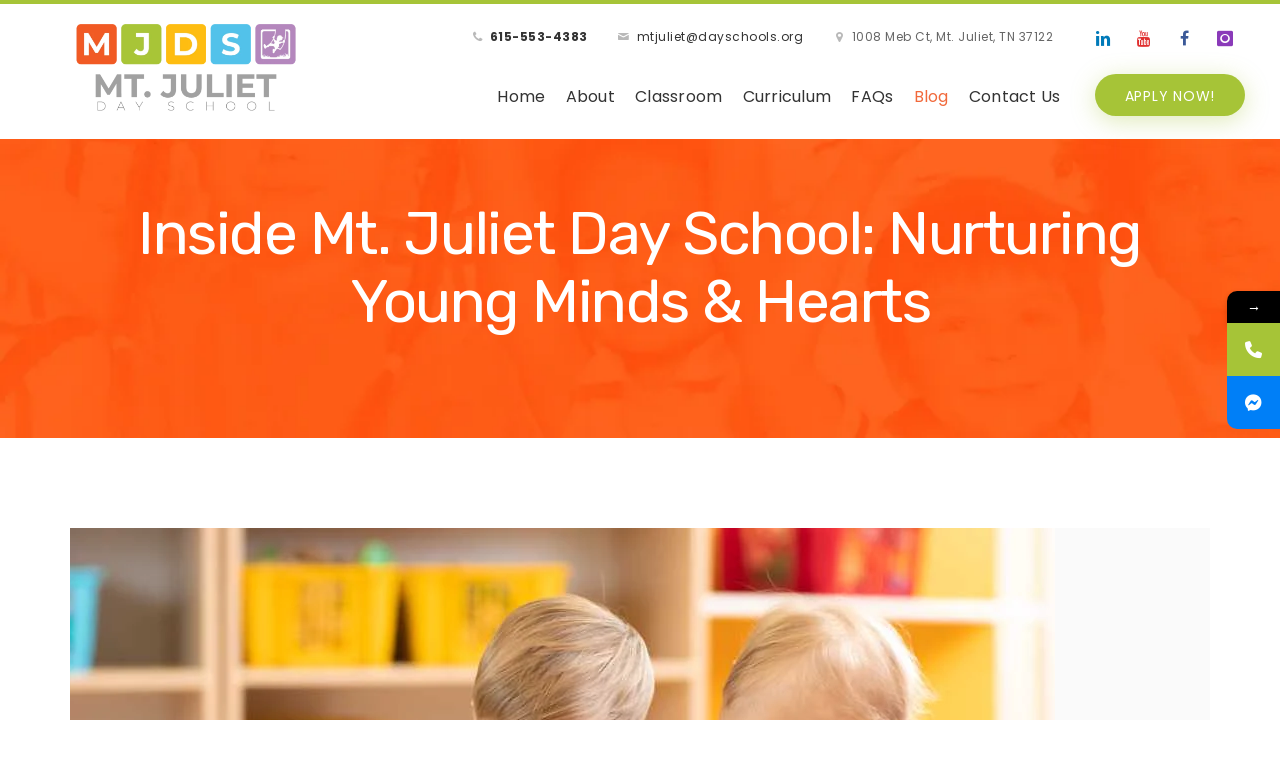

--- FILE ---
content_type: text/html; charset=UTF-8
request_url: https://dayschools.org/mtjuliet/inside-mt-juliet-day-school-nurturing-young-minds-hearts/
body_size: 27425
content:
<!DOCTYPE html>
<!--[if (gte IE 9)|!(IE)]><!--> <html class="not-ie no-js" lang="en-US" prefix="og: https://ogp.me/ns#">  <!--<![endif]-->
<head>

	<!-- Basic Page Needs
    ==================================================== -->
	<meta charset="UTF-8" />
	<!--[if IE]><meta http-equiv='X-UA-Compatible' content='IE=edge,chrome=1'><![endif]-->
	<link rel="profile" href="http://gmpg.org/xfn/11" />
	<link rel="pingback" href="https://dayschools.org/mtjuliet/xmlrpc.php" />

	<!-- Mobile Specific Metas
	==================================================== -->
	<meta name="viewport" content="width=device-width, initial-scale=1">

				<style>								
					form#stickyelements-form input::-moz-placeholder{
						color: #4F4F4F;
					} 
					form#stickyelements-form input::-ms-input-placeholder{
						color: #4F4F4F					} 
					form#stickyelements-form input::-webkit-input-placeholder{
						color: #4F4F4F					}
					form#stickyelements-form input::placeholder{
						color: #4F4F4F					}
					form#stickyelements-form textarea::placeholder {
						color: #4F4F4F					}
					form#stickyelements-form textarea::-moz-placeholder {
						color: #4F4F4F					}					
			</style>	
			
<!-- Search Engine Optimization by Rank Math - https://rankmath.com/ -->
<title>Inside Mt. Juliet Day School: Nurturing Young Minds &amp; Hearts - Mt. Juliet Day School</title>
<meta name="description" content="Explore how Mt. Juliet Day School nurtures young minds and hearts through its holistic approach to education."/>
<meta name="robots" content="index, follow, max-snippet:-1, max-video-preview:-1, max-image-preview:large"/>
<link rel="canonical" href="https://dayschools.org/mtjuliet/inside-mt-juliet-day-school-nurturing-young-minds-hearts/" />
<meta property="og:locale" content="en_US" />
<meta property="og:type" content="article" />
<meta property="og:title" content="Inside Mt. Juliet Day School: Nurturing Young Minds &amp; Hearts - Mt. Juliet Day School" />
<meta property="og:description" content="Explore how Mt. Juliet Day School nurtures young minds and hearts through its holistic approach to education." />
<meta property="og:url" content="https://dayschools.org/mtjuliet/inside-mt-juliet-day-school-nurturing-young-minds-hearts/" />
<meta property="og:site_name" content="Mt. Juliet Day School" />
<meta property="article:author" content="JoshBorek38" />
<meta property="article:tag" content="Kindergarten" />
<meta property="article:tag" content="Mt. Juliet Day School" />
<meta property="article:tag" content="Preschool" />
<meta property="article:tag" content="tennessee" />
<meta property="article:section" content="Blog" />
<meta property="og:updated_time" content="2024-02-16T21:15:58+00:00" />
<meta property="og:image" content="https://dayschools.org/mtjuliet/wp-content/uploads/sites/6/2023/07/Mt.-Juliet-Day-School-11.jpg" />
<meta property="og:image:secure_url" content="https://dayschools.org/mtjuliet/wp-content/uploads/sites/6/2023/07/Mt.-Juliet-Day-School-11.jpg" />
<meta property="og:image:width" content="985" />
<meta property="og:image:height" content="661" />
<meta property="og:image:alt" content="Mt. Juliet Day School" />
<meta property="og:image:type" content="image/jpeg" />
<meta property="article:published_time" content="2024-02-16T21:15:55+00:00" />
<meta property="article:modified_time" content="2024-02-16T21:15:58+00:00" />
<meta name="twitter:card" content="summary_large_image" />
<meta name="twitter:title" content="Inside Mt. Juliet Day School: Nurturing Young Minds &amp; Hearts - Mt. Juliet Day School" />
<meta name="twitter:description" content="Explore how Mt. Juliet Day School nurtures young minds and hearts through its holistic approach to education." />
<meta name="twitter:image" content="https://dayschools.org/mtjuliet/wp-content/uploads/sites/6/2023/07/Mt.-Juliet-Day-School-11.jpg" />
<meta name="twitter:label1" content="Written by" />
<meta name="twitter:data1" content="joshborek38" />
<meta name="twitter:label2" content="Time to read" />
<meta name="twitter:data2" content="13 minutes" />
<script type="application/ld+json" class="rank-math-schema">{"@context":"https://schema.org","@graph":[[{"@context":"https://schema.org","@type":"SiteNavigationElement","@id":"#rank-math-toc","name":"Introduction","url":"https://dayschools.org/mtjuliet/inside-mt-juliet-day-school-nurturing-young-minds-hearts/#introduction"},{"@context":"https://schema.org","@type":"SiteNavigationElement","@id":"#rank-math-toc","name":"Philosophy and Approach","url":"https://dayschools.org/mtjuliet/inside-mt-juliet-day-school-nurturing-young-minds-hearts/#philosophy-and-approach"},{"@context":"https://schema.org","@type":"SiteNavigationElement","@id":"#rank-math-toc","name":"Curriculum Overview at Mt. Juliet Day School","url":"https://dayschools.org/mtjuliet/inside-mt-juliet-day-school-nurturing-young-minds-hearts/#curriculum-overview-at-mt-juliet-day-school"},{"@context":"https://schema.org","@type":"SiteNavigationElement","@id":"#rank-math-toc","name":"Learning Environment","url":"https://dayschools.org/mtjuliet/inside-mt-juliet-day-school-nurturing-young-minds-hearts/#learning-environment"},{"@context":"https://schema.org","@type":"SiteNavigationElement","@id":"#rank-math-toc","name":"Faculty and Staff","url":"https://dayschools.org/mtjuliet/inside-mt-juliet-day-school-nurturing-young-minds-hearts/#faculty-and-staff"},{"@context":"https://schema.org","@type":"SiteNavigationElement","@id":"#rank-math-toc","name":"Extracurricular Activities","url":"https://dayschools.org/mtjuliet/inside-mt-juliet-day-school-nurturing-young-minds-hearts/#extracurricular-activities"},{"@context":"https://schema.org","@type":"SiteNavigationElement","@id":"#rank-math-toc","name":"Parental Involvement","url":"https://dayschools.org/mtjuliet/inside-mt-juliet-day-school-nurturing-young-minds-hearts/#parental-involvement"},{"@context":"https://schema.org","@type":"SiteNavigationElement","@id":"#rank-math-toc","name":"Success Stories","url":"https://dayschools.org/mtjuliet/inside-mt-juliet-day-school-nurturing-young-minds-hearts/#success-stories"},{"@context":"https://schema.org","@type":"SiteNavigationElement","@id":"#rank-math-toc","name":"Future Directions","url":"https://dayschools.org/mtjuliet/inside-mt-juliet-day-school-nurturing-young-minds-hearts/#future-directions"},{"@context":"https://schema.org","@type":"SiteNavigationElement","@id":"#rank-math-toc","name":"Conclusion","url":"https://dayschools.org/mtjuliet/inside-mt-juliet-day-school-nurturing-young-minds-hearts/#conclusion"}],{"@type":["Person","Organization"],"@id":"https://dayschools.org/mtjuliet/#person","name":"Mt. Juliet Day School"},{"@type":"WebSite","@id":"https://dayschools.org/mtjuliet/#website","url":"https://dayschools.org/mtjuliet","name":"Mt. Juliet Day School","publisher":{"@id":"https://dayschools.org/mtjuliet/#person"},"inLanguage":"en-US"},{"@type":"ImageObject","@id":"https://dayschools.org/mtjuliet/wp-content/uploads/sites/6/2023/07/Mt.-Juliet-Day-School-11.jpg","url":"https://dayschools.org/mtjuliet/wp-content/uploads/sites/6/2023/07/Mt.-Juliet-Day-School-11.jpg","width":"985","height":"661","caption":"Mt. Juliet Day School","inLanguage":"en-US"},{"@type":"WebPage","@id":"https://dayschools.org/mtjuliet/inside-mt-juliet-day-school-nurturing-young-minds-hearts/#webpage","url":"https://dayschools.org/mtjuliet/inside-mt-juliet-day-school-nurturing-young-minds-hearts/","name":"Inside Mt. Juliet Day School: Nurturing Young Minds &amp; Hearts - Mt. Juliet Day School","datePublished":"2024-02-16T21:15:55+00:00","dateModified":"2024-02-16T21:15:58+00:00","isPartOf":{"@id":"https://dayschools.org/mtjuliet/#website"},"primaryImageOfPage":{"@id":"https://dayschools.org/mtjuliet/wp-content/uploads/sites/6/2023/07/Mt.-Juliet-Day-School-11.jpg"},"inLanguage":"en-US"},{"@type":"Person","@id":"https://dayschools.org/mtjuliet/author/joshborek38/","name":"joshborek38","url":"https://dayschools.org/mtjuliet/author/joshborek38/","image":{"@type":"ImageObject","@id":"https://secure.gravatar.com/avatar/a187cafdfa5208eed1cd6216f399fd6978499d6cc30b093d7722a1390a7b78ef?s=96&amp;d=mm&amp;r=g","url":"https://secure.gravatar.com/avatar/a187cafdfa5208eed1cd6216f399fd6978499d6cc30b093d7722a1390a7b78ef?s=96&amp;d=mm&amp;r=g","caption":"joshborek38","inLanguage":"en-US"},"sameAs":["JoshBorek38"]},{"@type":"BlogPosting","headline":"Inside Mt. Juliet Day School: Nurturing Young Minds &amp; Hearts - Mt. Juliet Day School","keywords":"Mt. Juliet Day School","datePublished":"2024-02-16T21:15:55+00:00","dateModified":"2024-02-16T21:15:58+00:00","articleSection":"Blog","author":{"@id":"https://dayschools.org/mtjuliet/author/joshborek38/","name":"joshborek38"},"publisher":{"@id":"https://dayschools.org/mtjuliet/#person"},"description":"Explore how Mt. Juliet Day School nurtures young minds and hearts through its holistic approach to education.","name":"Inside Mt. Juliet Day School: Nurturing Young Minds &amp; Hearts - Mt. Juliet Day School","@id":"https://dayschools.org/mtjuliet/inside-mt-juliet-day-school-nurturing-young-minds-hearts/#richSnippet","isPartOf":{"@id":"https://dayschools.org/mtjuliet/inside-mt-juliet-day-school-nurturing-young-minds-hearts/#webpage"},"image":{"@id":"https://dayschools.org/mtjuliet/wp-content/uploads/sites/6/2023/07/Mt.-Juliet-Day-School-11.jpg"},"inLanguage":"en-US","mainEntityOfPage":{"@id":"https://dayschools.org/mtjuliet/inside-mt-juliet-day-school-nurturing-young-minds-hearts/#webpage"}}]}</script>
<!-- /Rank Math WordPress SEO plugin -->

<link rel='dns-prefetch' href='//www.googletagmanager.com' />
<link rel='dns-prefetch' href='//fonts.googleapis.com' />
<link rel="alternate" type="application/rss+xml" title="Mt. Juliet Day School &raquo; Feed" href="https://dayschools.org/mtjuliet/feed/" />
<link rel="alternate" type="text/calendar" title="Mt. Juliet Day School &raquo; iCal Feed" href="https://dayschools.org/mtjuliet/events/?ical=1" />
<link rel="alternate" title="oEmbed (JSON)" type="application/json+oembed" href="https://dayschools.org/mtjuliet/wp-json/oembed/1.0/embed?url=https%3A%2F%2Fdayschools.org%2Fmtjuliet%2Finside-mt-juliet-day-school-nurturing-young-minds-hearts%2F" />
<link rel="alternate" title="oEmbed (XML)" type="text/xml+oembed" href="https://dayschools.org/mtjuliet/wp-json/oembed/1.0/embed?url=https%3A%2F%2Fdayschools.org%2Fmtjuliet%2Finside-mt-juliet-day-school-nurturing-young-minds-hearts%2F&#038;format=xml" />
<style id='wp-img-auto-sizes-contain-inline-css' type='text/css'>
img:is([sizes=auto i],[sizes^="auto," i]){contain-intrinsic-size:3000px 1500px}
/*# sourceURL=wp-img-auto-sizes-contain-inline-css */
</style>

<link rel='stylesheet' id='js_composer_front-css' href='https://dayschools.org/mtjuliet/wp-content/plugins/js_composer/assets/css/js_composer.min.css?ver=7.5' type='text/css' media='all' />
<link rel='stylesheet' id='superowly_js_composer_front-css' href='https://dayschools.org/mtjuliet/wp-content/themes/superowly/config-composer/assets/css/css_composer_front.css?ver=7.5' type='text/css' media='all' />
<style id='wp-emoji-styles-inline-css' type='text/css'>

	img.wp-smiley, img.emoji {
		display: inline !important;
		border: none !important;
		box-shadow: none !important;
		height: 1em !important;
		width: 1em !important;
		margin: 0 0.07em !important;
		vertical-align: -0.1em !important;
		background: none !important;
		padding: 0 !important;
	}
/*# sourceURL=wp-emoji-styles-inline-css */
</style>
<link rel='stylesheet' id='wp-block-library-css' href='https://dayschools.org/mtjuliet/wp-includes/css/dist/block-library/style.min.css?ver=6.9' type='text/css' media='all' />
<style id='classic-theme-styles-inline-css' type='text/css'>
/*! This file is auto-generated */
.wp-block-button__link{color:#fff;background-color:#32373c;border-radius:9999px;box-shadow:none;text-decoration:none;padding:calc(.667em + 2px) calc(1.333em + 2px);font-size:1.125em}.wp-block-file__button{background:#32373c;color:#fff;text-decoration:none}
/*# sourceURL=/wp-includes/css/classic-themes.min.css */
</style>
<style id='global-styles-inline-css' type='text/css'>
:root{--wp--preset--aspect-ratio--square: 1;--wp--preset--aspect-ratio--4-3: 4/3;--wp--preset--aspect-ratio--3-4: 3/4;--wp--preset--aspect-ratio--3-2: 3/2;--wp--preset--aspect-ratio--2-3: 2/3;--wp--preset--aspect-ratio--16-9: 16/9;--wp--preset--aspect-ratio--9-16: 9/16;--wp--preset--color--black: #000000;--wp--preset--color--cyan-bluish-gray: #abb8c3;--wp--preset--color--white: #ffffff;--wp--preset--color--pale-pink: #f78da7;--wp--preset--color--vivid-red: #cf2e2e;--wp--preset--color--luminous-vivid-orange: #ff6900;--wp--preset--color--luminous-vivid-amber: #fcb900;--wp--preset--color--light-green-cyan: #7bdcb5;--wp--preset--color--vivid-green-cyan: #00d084;--wp--preset--color--pale-cyan-blue: #8ed1fc;--wp--preset--color--vivid-cyan-blue: #0693e3;--wp--preset--color--vivid-purple: #9b51e0;--wp--preset--gradient--vivid-cyan-blue-to-vivid-purple: linear-gradient(135deg,rgb(6,147,227) 0%,rgb(155,81,224) 100%);--wp--preset--gradient--light-green-cyan-to-vivid-green-cyan: linear-gradient(135deg,rgb(122,220,180) 0%,rgb(0,208,130) 100%);--wp--preset--gradient--luminous-vivid-amber-to-luminous-vivid-orange: linear-gradient(135deg,rgb(252,185,0) 0%,rgb(255,105,0) 100%);--wp--preset--gradient--luminous-vivid-orange-to-vivid-red: linear-gradient(135deg,rgb(255,105,0) 0%,rgb(207,46,46) 100%);--wp--preset--gradient--very-light-gray-to-cyan-bluish-gray: linear-gradient(135deg,rgb(238,238,238) 0%,rgb(169,184,195) 100%);--wp--preset--gradient--cool-to-warm-spectrum: linear-gradient(135deg,rgb(74,234,220) 0%,rgb(151,120,209) 20%,rgb(207,42,186) 40%,rgb(238,44,130) 60%,rgb(251,105,98) 80%,rgb(254,248,76) 100%);--wp--preset--gradient--blush-light-purple: linear-gradient(135deg,rgb(255,206,236) 0%,rgb(152,150,240) 100%);--wp--preset--gradient--blush-bordeaux: linear-gradient(135deg,rgb(254,205,165) 0%,rgb(254,45,45) 50%,rgb(107,0,62) 100%);--wp--preset--gradient--luminous-dusk: linear-gradient(135deg,rgb(255,203,112) 0%,rgb(199,81,192) 50%,rgb(65,88,208) 100%);--wp--preset--gradient--pale-ocean: linear-gradient(135deg,rgb(255,245,203) 0%,rgb(182,227,212) 50%,rgb(51,167,181) 100%);--wp--preset--gradient--electric-grass: linear-gradient(135deg,rgb(202,248,128) 0%,rgb(113,206,126) 100%);--wp--preset--gradient--midnight: linear-gradient(135deg,rgb(2,3,129) 0%,rgb(40,116,252) 100%);--wp--preset--font-size--small: 13px;--wp--preset--font-size--medium: 20px;--wp--preset--font-size--large: 36px;--wp--preset--font-size--x-large: 42px;--wp--preset--spacing--20: 0.44rem;--wp--preset--spacing--30: 0.67rem;--wp--preset--spacing--40: 1rem;--wp--preset--spacing--50: 1.5rem;--wp--preset--spacing--60: 2.25rem;--wp--preset--spacing--70: 3.38rem;--wp--preset--spacing--80: 5.06rem;--wp--preset--shadow--natural: 6px 6px 9px rgba(0, 0, 0, 0.2);--wp--preset--shadow--deep: 12px 12px 50px rgba(0, 0, 0, 0.4);--wp--preset--shadow--sharp: 6px 6px 0px rgba(0, 0, 0, 0.2);--wp--preset--shadow--outlined: 6px 6px 0px -3px rgb(255, 255, 255), 6px 6px rgb(0, 0, 0);--wp--preset--shadow--crisp: 6px 6px 0px rgb(0, 0, 0);}:where(.is-layout-flex){gap: 0.5em;}:where(.is-layout-grid){gap: 0.5em;}body .is-layout-flex{display: flex;}.is-layout-flex{flex-wrap: wrap;align-items: center;}.is-layout-flex > :is(*, div){margin: 0;}body .is-layout-grid{display: grid;}.is-layout-grid > :is(*, div){margin: 0;}:where(.wp-block-columns.is-layout-flex){gap: 2em;}:where(.wp-block-columns.is-layout-grid){gap: 2em;}:where(.wp-block-post-template.is-layout-flex){gap: 1.25em;}:where(.wp-block-post-template.is-layout-grid){gap: 1.25em;}.has-black-color{color: var(--wp--preset--color--black) !important;}.has-cyan-bluish-gray-color{color: var(--wp--preset--color--cyan-bluish-gray) !important;}.has-white-color{color: var(--wp--preset--color--white) !important;}.has-pale-pink-color{color: var(--wp--preset--color--pale-pink) !important;}.has-vivid-red-color{color: var(--wp--preset--color--vivid-red) !important;}.has-luminous-vivid-orange-color{color: var(--wp--preset--color--luminous-vivid-orange) !important;}.has-luminous-vivid-amber-color{color: var(--wp--preset--color--luminous-vivid-amber) !important;}.has-light-green-cyan-color{color: var(--wp--preset--color--light-green-cyan) !important;}.has-vivid-green-cyan-color{color: var(--wp--preset--color--vivid-green-cyan) !important;}.has-pale-cyan-blue-color{color: var(--wp--preset--color--pale-cyan-blue) !important;}.has-vivid-cyan-blue-color{color: var(--wp--preset--color--vivid-cyan-blue) !important;}.has-vivid-purple-color{color: var(--wp--preset--color--vivid-purple) !important;}.has-black-background-color{background-color: var(--wp--preset--color--black) !important;}.has-cyan-bluish-gray-background-color{background-color: var(--wp--preset--color--cyan-bluish-gray) !important;}.has-white-background-color{background-color: var(--wp--preset--color--white) !important;}.has-pale-pink-background-color{background-color: var(--wp--preset--color--pale-pink) !important;}.has-vivid-red-background-color{background-color: var(--wp--preset--color--vivid-red) !important;}.has-luminous-vivid-orange-background-color{background-color: var(--wp--preset--color--luminous-vivid-orange) !important;}.has-luminous-vivid-amber-background-color{background-color: var(--wp--preset--color--luminous-vivid-amber) !important;}.has-light-green-cyan-background-color{background-color: var(--wp--preset--color--light-green-cyan) !important;}.has-vivid-green-cyan-background-color{background-color: var(--wp--preset--color--vivid-green-cyan) !important;}.has-pale-cyan-blue-background-color{background-color: var(--wp--preset--color--pale-cyan-blue) !important;}.has-vivid-cyan-blue-background-color{background-color: var(--wp--preset--color--vivid-cyan-blue) !important;}.has-vivid-purple-background-color{background-color: var(--wp--preset--color--vivid-purple) !important;}.has-black-border-color{border-color: var(--wp--preset--color--black) !important;}.has-cyan-bluish-gray-border-color{border-color: var(--wp--preset--color--cyan-bluish-gray) !important;}.has-white-border-color{border-color: var(--wp--preset--color--white) !important;}.has-pale-pink-border-color{border-color: var(--wp--preset--color--pale-pink) !important;}.has-vivid-red-border-color{border-color: var(--wp--preset--color--vivid-red) !important;}.has-luminous-vivid-orange-border-color{border-color: var(--wp--preset--color--luminous-vivid-orange) !important;}.has-luminous-vivid-amber-border-color{border-color: var(--wp--preset--color--luminous-vivid-amber) !important;}.has-light-green-cyan-border-color{border-color: var(--wp--preset--color--light-green-cyan) !important;}.has-vivid-green-cyan-border-color{border-color: var(--wp--preset--color--vivid-green-cyan) !important;}.has-pale-cyan-blue-border-color{border-color: var(--wp--preset--color--pale-cyan-blue) !important;}.has-vivid-cyan-blue-border-color{border-color: var(--wp--preset--color--vivid-cyan-blue) !important;}.has-vivid-purple-border-color{border-color: var(--wp--preset--color--vivid-purple) !important;}.has-vivid-cyan-blue-to-vivid-purple-gradient-background{background: var(--wp--preset--gradient--vivid-cyan-blue-to-vivid-purple) !important;}.has-light-green-cyan-to-vivid-green-cyan-gradient-background{background: var(--wp--preset--gradient--light-green-cyan-to-vivid-green-cyan) !important;}.has-luminous-vivid-amber-to-luminous-vivid-orange-gradient-background{background: var(--wp--preset--gradient--luminous-vivid-amber-to-luminous-vivid-orange) !important;}.has-luminous-vivid-orange-to-vivid-red-gradient-background{background: var(--wp--preset--gradient--luminous-vivid-orange-to-vivid-red) !important;}.has-very-light-gray-to-cyan-bluish-gray-gradient-background{background: var(--wp--preset--gradient--very-light-gray-to-cyan-bluish-gray) !important;}.has-cool-to-warm-spectrum-gradient-background{background: var(--wp--preset--gradient--cool-to-warm-spectrum) !important;}.has-blush-light-purple-gradient-background{background: var(--wp--preset--gradient--blush-light-purple) !important;}.has-blush-bordeaux-gradient-background{background: var(--wp--preset--gradient--blush-bordeaux) !important;}.has-luminous-dusk-gradient-background{background: var(--wp--preset--gradient--luminous-dusk) !important;}.has-pale-ocean-gradient-background{background: var(--wp--preset--gradient--pale-ocean) !important;}.has-electric-grass-gradient-background{background: var(--wp--preset--gradient--electric-grass) !important;}.has-midnight-gradient-background{background: var(--wp--preset--gradient--midnight) !important;}.has-small-font-size{font-size: var(--wp--preset--font-size--small) !important;}.has-medium-font-size{font-size: var(--wp--preset--font-size--medium) !important;}.has-large-font-size{font-size: var(--wp--preset--font-size--large) !important;}.has-x-large-font-size{font-size: var(--wp--preset--font-size--x-large) !important;}
:where(.wp-block-post-template.is-layout-flex){gap: 1.25em;}:where(.wp-block-post-template.is-layout-grid){gap: 1.25em;}
:where(.wp-block-term-template.is-layout-flex){gap: 1.25em;}:where(.wp-block-term-template.is-layout-grid){gap: 1.25em;}
:where(.wp-block-columns.is-layout-flex){gap: 2em;}:where(.wp-block-columns.is-layout-grid){gap: 2em;}
:root :where(.wp-block-pullquote){font-size: 1.5em;line-height: 1.6;}
/*# sourceURL=global-styles-inline-css */
</style>
<link rel='stylesheet' id='mptt-style-css' href='https://dayschools.org/mtjuliet/wp-content/plugins/mp-timetable/media/css/style.css?ver=2.4.16' type='text/css' media='all' />
<link rel='stylesheet' id='tribe-events-v2-single-skeleton-css' href='https://dayschools.org/mtjuliet/wp-content/plugins/the-events-calendar/build/css/tribe-events-single-skeleton.css?ver=6.15.14' type='text/css' media='all' />
<link rel='stylesheet' id='tribe-events-v2-single-skeleton-full-css' href='https://dayschools.org/mtjuliet/wp-content/plugins/the-events-calendar/build/css/tribe-events-single-full.css?ver=6.15.14' type='text/css' media='all' />
<link rel='stylesheet' id='tec-events-elementor-widgets-base-styles-css' href='https://dayschools.org/mtjuliet/wp-content/plugins/the-events-calendar/build/css/integrations/plugins/elementor/widgets/widget-base.css?ver=6.15.14' type='text/css' media='all' />
<link rel='stylesheet' id='superowly-style-css' href='https://dayschools.org/mtjuliet/wp-content/themes/superowly/style.css?ver=6.9' type='text/css' media='all' />
<link rel='stylesheet' id='child-style-css' href='https://dayschools.org/mtjuliet/wp-content/themes/superowly-child/style.css?ver=6.9' type='text/css' media='all' />
<link rel='stylesheet' id='fancybox-buttons-css' href='https://dayschools.org/mtjuliet/wp-content/themes/superowly/js/fancybox/helpers/jquery.fancybox-buttons.css?ver=6.9' type='text/css' media='all' />
<link rel='stylesheet' id='fancybox-thumbs-css' href='https://dayschools.org/mtjuliet/wp-content/themes/superowly/js/fancybox/helpers/jquery.fancybox-thumbs.css?ver=6.9' type='text/css' media='all' />
<link rel='stylesheet' id='fancybox-css' href='https://dayschools.org/mtjuliet/wp-content/themes/superowly/js/fancybox/jquery.fancybox.css?ver=6.9' type='text/css' media='all' />
<link rel='stylesheet' id='owlcarousel-css' href='https://dayschools.org/mtjuliet/wp-content/themes/superowly/js/owlcarousel/owl.carousel.css?ver=6.9' type='text/css' media='all' />
<link rel='stylesheet' id='linea-ecommerce-css' href='https://dayschools.org/mtjuliet/wp-content/themes/superowly/fonts/linea-ecommerce/styles.css?ver=6.9' type='text/css' media='all' />
<link rel='stylesheet' id='jquery-arcticmodal-css' href='https://dayschools.org/mtjuliet/wp-content/themes/superowly/css/jquery.arcticmodal-0.3.css?ver=6.9' type='text/css' media='all' />
<link rel='stylesheet' id='fontello-css' href='https://dayschools.org/mtjuliet/wp-content/themes/superowly/css/fontello.css' type='text/css' media='all' />
<link rel='stylesheet' id='superowly-demofonts-css' href='https://dayschools.org/mtjuliet/wp-content/themes/superowly/fonts/demo-files/demo.css' type='text/css' media='all' />
<link rel='stylesheet' id='bootstrap-css' href='https://dayschools.org/mtjuliet/wp-content/themes/superowly/css/bootstrap.min.css' type='text/css' media='all' />
<link rel='stylesheet' id='superowly-skin-css' href='https://dayschools.org/mtjuliet/wp-content/uploads/sites/6/dynamic_superowly_dir/skin_6.css?ver=64bd70650b0ec' type='text/css' media='all' />
<link rel='stylesheet' id='superowly-layout-css' href='https://dayschools.org/mtjuliet/wp-content/themes/superowly/css/responsive.css' type='text/css' media='all' />
<link rel='stylesheet' id='superowly-google-fonts-css' href='//fonts.googleapis.com/css?family=Poppins%3A300%2C300italic%2C400%2C400italic%2C500%2C600%2C600italic%2C700%2C700italic%2C800%2C800italic%257C%7CRubik%3A300%2C300italic%2C400%2C400italic%2C500%2C600%2C600italic%2C700%2C700italic%2C800%2C800italic%257C&#038;subset=cyrillic%2Ccyrillic-ext%2Cgreek%2Cgreek-ext%2Ckhmer%2Clatin%2Clatin-ext%2Cvietnamese&#038;ver=6.9' type='text/css' media='all' />
<link rel='stylesheet' id='mystickyelements-google-fonts-css' href='https://fonts.googleapis.com/css?family=Montserrat%3A400%2C500%2C600%2C700&#038;ver=6.9' type='text/css' media='all' />
<link rel='stylesheet' id='font-awesome-css-css' href='https://dayschools.org/mtjuliet/wp-content/plugins/mystickyelements/css/font-awesome.min.css?ver=2.3.4' type='text/css' media='all' />
<link rel='stylesheet' id='mystickyelements-front-css-css' href='https://dayschools.org/mtjuliet/wp-content/plugins/mystickyelements/css/mystickyelements-front.min.css?ver=2.3.4' type='text/css' media='all' />
<style id='mystickyelements-front-css-inline-css' type='text/css'>
@font-face {
					font-family: 'Open Sans Hebrew';
					src: url('https://dayschools.org/mtjuliet/wp-content/plugins/mystickyelements/fonts/OpenSansHebrew-Regular.woff') format('woff');
					font-weight: normal;
					font-style: normal;
					font-display: swap;
				}
				
				.mystickyelements-contact-form[dir='rtl'],
				.mystickyelements-contact-form[dir='rtl'] .element-contact-form .contact-form-heading,
				.mystickyelements-contact-form[dir='rtl'] form.stickyelements-form input,
				.mystickyelements-contact-form[dir='rtl'] form.stickyelements-form textarea,
				.mystickyelements-fixed[dir='rtl'] .mystickyelements-social-icon,
				.mystickyelements-fixed[dir='rtl'] .mystickyelements-social-text,
				html[dir='rtl'] .mystickyelements-contact-form,
				html[dir='rtl'] .mystickyelements-contact-form .element-contact-form .contact-form-heading,
				html[dir='rtl'] .mystickyelements-contact-form form.stickyelements-form input,
				html[dir='rtl'] .mystickyelements-contact-form form.stickyelements-form textarea,
				html[dir='rtl'] .mystickyelements-fixed .mystickyelements-social-icon,
				html[dir='rtl'] .mystickyelements-fixed .mystickyelements-social-text  {
					font-family: 'Open Sans Hebrew';
				}
				.mystickyelements-fixed,
									.mystickyelements-fixed ul,
									form#stickyelements-form select,
									form#stickyelements-form input,
									form#stickyelements-form textarea,
									.element-contact-form .contact-form-heading {
										font-family: Montserrat;
									}.mystickyelements-contact-form[dir="rtl"],
									.mystickyelements-contact-form[dir="rtl"] .element-contact-form .contact-form-heading,
									.mystickyelements-contact-form[dir="rtl"] form#stickyelements-form input,
									.mystickyelements-contact-form[dir="rtl"] form#stickyelements-form textarea,
									.mystickyelements-fixed[dir="rtl"] .mystickyelements-social-icon,
									.mystickyelements-fixed[dir="rtl"] .mystickyelements-social-text,
									html[dir="rtl"] .mystickyelements-contact-form,
									html[dir="rtl"] .mystickyelements-contact-form .element-contact-form .contact-form-heading,
									html[dir="rtl"] .mystickyelements-contact-form form#stickyelements-form input,
									html[dir="rtl"] .mystickyelements-contact-form form#stickyelements-form textarea,
									html[dir="rtl"] .mystickyelements-fixed .mystickyelements-social-icon,
									html[dir="rtl"] .mystickyelements-fixed .mystickyelements-social-text {
										font-family: Montserrat;
									}
/*# sourceURL=mystickyelements-front-css-inline-css */
</style>
<link rel='stylesheet' id='intl-tel-input-css' href='https://dayschools.org/mtjuliet/wp-content/plugins/mystickyelements/intl-tel-input-src/build/css/intlTelInput.css?ver=2.3.4' type='text/css' media='all' />
<script type="text/javascript" src="https://dayschools.org/mtjuliet/wp-includes/js/jquery/jquery.min.js?ver=3.7.1" id="jquery-core-js"></script>
<script type="text/javascript" src="https://dayschools.org/mtjuliet/wp-includes/js/jquery/jquery-migrate.min.js?ver=3.4.1" id="jquery-migrate-js"></script>
<script type="text/javascript" src="https://dayschools.org/mtjuliet/wp-content/themes/superowly/js/libs/jquery.modernizr.js?ver=6.9" id="modernizr-js"></script>
<script type="text/javascript" src="https://dayschools.org/mtjuliet/wp-content/themes/superowly/js/libs/retina.min.js?ver=6.9" id="retina-js"></script>

<!-- Google tag (gtag.js) snippet added by Site Kit -->
<!-- Google Analytics snippet added by Site Kit -->
<script type="text/javascript" src="https://www.googletagmanager.com/gtag/js?id=GT-WKPJL77" id="google_gtagjs-js" async></script>
<script type="text/javascript" id="google_gtagjs-js-after">
/* <![CDATA[ */
window.dataLayer = window.dataLayer || [];function gtag(){dataLayer.push(arguments);}
gtag("set","linker",{"domains":["dayschools.org"]});
gtag("js", new Date());
gtag("set", "developer_id.dZTNiMT", true);
gtag("config", "GT-WKPJL77");
//# sourceURL=google_gtagjs-js-after
/* ]]> */
</script>
<script></script><link rel="https://api.w.org/" href="https://dayschools.org/mtjuliet/wp-json/" /><link rel="alternate" title="JSON" type="application/json" href="https://dayschools.org/mtjuliet/wp-json/wp/v2/posts/1825" /><meta name="generator" content="WordPress 6.9" />
<link rel='shortlink' href='https://dayschools.org/mtjuliet/?p=1825' />
<meta name="generator" content="Site Kit by Google 1.170.0" /><noscript><style type="text/css">.mptt-shortcode-wrapper .mptt-shortcode-table:first-of-type{display:table!important}.mptt-shortcode-wrapper .mptt-shortcode-table .mptt-event-container:hover{height:auto!important;min-height:100%!important}body.mprm_ie_browser .mptt-shortcode-wrapper .mptt-event-container{height:auto!important}@media (max-width:767px){.mptt-shortcode-wrapper .mptt-shortcode-table:first-of-type{display:none!important}}</style></noscript><meta name="generator" content="Redux 4.5.10" /><meta name="tec-api-version" content="v1"><meta name="tec-api-origin" content="https://dayschools.org/mtjuliet"><link rel="alternate" href="https://dayschools.org/mtjuliet/wp-json/tribe/events/v1/" />		<style type="text/css">
			
			
			
					</style>

	<meta name="google-site-verification" content="SD1m9FoTBExm0mlPzGZca1po_TeyVtXvtgNUaRkKNEo"><meta name="generator" content="Elementor 3.34.1; features: e_font_icon_svg, additional_custom_breakpoints; settings: css_print_method-external, google_font-enabled, font_display-auto">
			<style>
				.e-con.e-parent:nth-of-type(n+4):not(.e-lazyloaded):not(.e-no-lazyload),
				.e-con.e-parent:nth-of-type(n+4):not(.e-lazyloaded):not(.e-no-lazyload) * {
					background-image: none !important;
				}
				@media screen and (max-height: 1024px) {
					.e-con.e-parent:nth-of-type(n+3):not(.e-lazyloaded):not(.e-no-lazyload),
					.e-con.e-parent:nth-of-type(n+3):not(.e-lazyloaded):not(.e-no-lazyload) * {
						background-image: none !important;
					}
				}
				@media screen and (max-height: 640px) {
					.e-con.e-parent:nth-of-type(n+2):not(.e-lazyloaded):not(.e-no-lazyload),
					.e-con.e-parent:nth-of-type(n+2):not(.e-lazyloaded):not(.e-no-lazyload) * {
						background-image: none !important;
					}
				}
			</style>
			<meta name="generator" content="Powered by WPBakery Page Builder - drag and drop page builder for WordPress."/>
<meta name="generator" content="Powered by Slider Revolution 6.7.0 - responsive, Mobile-Friendly Slider Plugin for WordPress with comfortable drag and drop interface." />
<link rel="icon" href="https://dayschools.org/mtjuliet/wp-content/uploads/sites/6/2022/12/cropped-MJDS-32x32.png" sizes="32x32" />
<link rel="icon" href="https://dayschools.org/mtjuliet/wp-content/uploads/sites/6/2022/12/cropped-MJDS-192x192.png" sizes="192x192" />
<link rel="apple-touch-icon" href="https://dayschools.org/mtjuliet/wp-content/uploads/sites/6/2022/12/cropped-MJDS-180x180.png" />
<meta name="msapplication-TileImage" content="https://dayschools.org/mtjuliet/wp-content/uploads/sites/6/2022/12/cropped-MJDS-270x270.png" />
<script>function setREVStartSize(e){
			//window.requestAnimationFrame(function() {
				window.RSIW = window.RSIW===undefined ? window.innerWidth : window.RSIW;
				window.RSIH = window.RSIH===undefined ? window.innerHeight : window.RSIH;
				try {
					var pw = document.getElementById(e.c).parentNode.offsetWidth,
						newh;
					pw = pw===0 || isNaN(pw) || (e.l=="fullwidth" || e.layout=="fullwidth") ? window.RSIW : pw;
					e.tabw = e.tabw===undefined ? 0 : parseInt(e.tabw);
					e.thumbw = e.thumbw===undefined ? 0 : parseInt(e.thumbw);
					e.tabh = e.tabh===undefined ? 0 : parseInt(e.tabh);
					e.thumbh = e.thumbh===undefined ? 0 : parseInt(e.thumbh);
					e.tabhide = e.tabhide===undefined ? 0 : parseInt(e.tabhide);
					e.thumbhide = e.thumbhide===undefined ? 0 : parseInt(e.thumbhide);
					e.mh = e.mh===undefined || e.mh=="" || e.mh==="auto" ? 0 : parseInt(e.mh,0);
					if(e.layout==="fullscreen" || e.l==="fullscreen")
						newh = Math.max(e.mh,window.RSIH);
					else{
						e.gw = Array.isArray(e.gw) ? e.gw : [e.gw];
						for (var i in e.rl) if (e.gw[i]===undefined || e.gw[i]===0) e.gw[i] = e.gw[i-1];
						e.gh = e.el===undefined || e.el==="" || (Array.isArray(e.el) && e.el.length==0)? e.gh : e.el;
						e.gh = Array.isArray(e.gh) ? e.gh : [e.gh];
						for (var i in e.rl) if (e.gh[i]===undefined || e.gh[i]===0) e.gh[i] = e.gh[i-1];
											
						var nl = new Array(e.rl.length),
							ix = 0,
							sl;
						e.tabw = e.tabhide>=pw ? 0 : e.tabw;
						e.thumbw = e.thumbhide>=pw ? 0 : e.thumbw;
						e.tabh = e.tabhide>=pw ? 0 : e.tabh;
						e.thumbh = e.thumbhide>=pw ? 0 : e.thumbh;
						for (var i in e.rl) nl[i] = e.rl[i]<window.RSIW ? 0 : e.rl[i];
						sl = nl[0];
						for (var i in nl) if (sl>nl[i] && nl[i]>0) { sl = nl[i]; ix=i;}
						var m = pw>(e.gw[ix]+e.tabw+e.thumbw) ? 1 : (pw-(e.tabw+e.thumbw)) / (e.gw[ix]);
						newh =  (e.gh[ix] * m) + (e.tabh + e.thumbh);
					}
					var el = document.getElementById(e.c);
					if (el!==null && el) el.style.height = newh+"px";
					el = document.getElementById(e.c+"_wrapper");
					if (el!==null && el) {
						el.style.height = newh+"px";
						el.style.display = "block";
					}
				} catch(e){
					console.log("Failure at Presize of Slider:" + e)
				}
			//});
		  };</script>
<noscript><style> .wpb_animate_when_almost_visible { opacity: 1; }</style></noscript>
</head>


<body class="wp-singular post-template-default single single-post postid-1825 single-format-standard wp-theme-superowly wp-child-theme-superowly-child sp-header-type-4 loading-overlay-1 shadow-button-1 tribe-no-js wpb-js-composer js-comp-ver-7.5 vc_responsive elementor-default elementor-kit-2587">

<div class="loader sp-preloader"></div>
<div id="wrapper" class="wrapper-container sp-wide-layout-type">

	    <nav id="mobile-advanced" class="mobile-advanced"></nav>

		
		<!-- - - - - - - - - - - - - - Header - - - - - - - - - - - - - - - - -->

		<header id="header" class="sp-header sp-type-4 header-sticky-1 header">
			
<!-- - - - - - - - - - - - - - Header Section - - - - - - - - - - - - - - - - -->



	

	<!-- top-header -->
    <div class="top-header">
	
		<div class="menu-holder">
	            
			<div class="menu-wrap">

				<div class="table-row">
				
					<!-- logo -->
					<div class="logo-wrap">
					
				<a class="sp-logo logo" href="https://dayschools.org/mtjuliet/" title="Mt. Juliet Day School - Where learning and play come together!" rel="home">
					<img class="sp-standard-logo" src="//dayschools.org/mtjuliet/wp-content/uploads/sites/6/2022/12/cropped-MJDS-1.png" alt="Mt. Juliet Day School" /><img class="sp-sticky-logo" src="//dayschools.org/mtjuliet/wp-content/uploads/sites/6/2022/12/cropped-MJDS-1.png" alt="Mt. Juliet Day School" />				</a>

							</div>
					
					<!-- Menu & TopBar -->
					<div class="nav-item">
					
						<!-- Top Bar -->
												
						<div class="contact-info-menu">
						
													<div class="contact-info-item">
								<i class="icon-phone"></i>
																<a class="header-phone1" href="callto:615-553-4383"><b>615-553-4383</b></a>
																
															</div>
							
						
													<div class="contact-info-item">
								<i class="icon-mail-1"></i>
								<a href="mailto:&#109;t%6a%75%6c&#105;%65t&#64;%64%61y%73&#99;%68%6fo&#108;%73%2e%6f%72g">mtjuliet@dayschools.org</a>
							</div>
								
						
													<div class="contact-info-item">
								<i class="icon-location"></i>
								<span>1008 Meb Ct, Mt. Juliet, TN 37122</span>
							</div>						
							
						
												
						
														
														<div class="contact-info-item">
								<ul class="sp-social-icons social-icons">
								
																					
															<li class="linkedin-icon"><a title="LinkedIn" href="https://www.linkedin.com/company/murfreesboro-day-school-inc"><i class="icon-linkedin-1"></i></a></li>
							
							
							
															<li class="youtube-icon"><a title="Youtube" href="https://www.youtube.com/@Dayschools"><i class="icon-youtube"></i></a></li>
							
															<li class="fb-icon"><a title="Facebook" href="https://www.facebook.com/mtjulietdayschool/"><i class="icon-facebook"></i></a></li>
							
							
															<li class="insta-icon"><a title="Instagram" href="https://www.instagram.com/mtjuliet.dayschool/"><i class="icon-instagram-3"></i></a></li>
							
								

								
								
								</ul>
							</div>
														
							
						</div>
						
												
						
						<!-- - - - - - - - - - - - - - Navigation - - - - - - - - - - - - - - - - -->
						<nav id="main-navigation" class="sp-nav-wrap main-navigation">
						<ul id="menu-primary-menu" class="sp-navigation clearfix"><li id="menu-item-1452" class="menu-item menu-item-type-post_type menu-item-object-page menu-item-home menu-item-1452"><a href="https://dayschools.org/mtjuliet/">Home</a></li>
<li id="menu-item-1447" class="menu-item menu-item-type-post_type menu-item-object-page menu-item-1447"><a href="https://dayschools.org/mtjuliet/about/">About</a></li>
<li id="menu-item-1448" class="menu-item menu-item-type-post_type menu-item-object-page menu-item-1448"><a href="https://dayschools.org/mtjuliet/classroom/">Classroom</a></li>
<li id="menu-item-1450" class="menu-item menu-item-type-post_type menu-item-object-page menu-item-1450"><a href="https://dayschools.org/mtjuliet/curriculum/">Curriculum</a></li>
<li id="menu-item-1451" class="menu-item menu-item-type-post_type menu-item-object-page menu-item-1451"><a href="https://dayschools.org/mtjuliet/faqs/">FAQs</a></li>
<li id="menu-item-1651" class="menu-item menu-item-type-post_type menu-item-object-page current_page_parent menu-item-1651"><a href="https://dayschools.org/mtjuliet/blog/">Blog</a></li>
<li id="menu-item-1449" class="menu-item menu-item-type-post_type menu-item-object-page menu-item-1449"><a href="https://dayschools.org/mtjuliet/contact-us/">Contact Us</a></li>
</ul>						</nav>
						
						
							
						
												
													<a class="btn btn-style-2" href="https://dayschools.org/mtjuliet/application/">APPLY NOW!</a>
											
					
					</div>
					
					
					
				</div>

	        </div>

	    </div>

    </div>	
	

<!-- bottom-separator -->
<div class="bottom-separator"></div>	
		</header>

		<!-- - - - - - - - - - - - - - / Header - - - - - - - - - - - - - - -->

		

	
			<div class="breadcrumbs-wrap" style="text-align:center;background-image:url(//dayschools.org/mtjuliet/wp-content/themes/superowly/images/breadcrumbs_img.jpg);background-repeat:;background-size:;background-attachment:;background-position:;background-color:#ffffff;color:#FFFFFF;">

			<div class="container">
			
				
					<h1 style="color:#FFFFFF" class='sp-page-title page-title '>Inside Mt. Juliet Day School: Nurturing Young Minds &amp; Hearts</h1>
						
				
			</div></div>
			
	<!-- - - - - - - - - - - - - Page Content - - - - - - - - - - - - - -->

	<div id="content" class="sp-page-content-wrap sp-no-sidebar">

		
			<div class="container">

				<div class="row">

					<div class="col-sm-12">

		

	
	<div class="sp-single-entry-holder">

		
			
			<div class="sp-content-element content-element6">

				<div id="1825" class="sp-entry sp-single single-news blog-type type-2 style-2 post-1825 post type-post status-publish format-standard has-post-thumbnail hentry category-blog tag-kindergarten tag-mt-juliet-day-school tag-preschool tag-tennessee">
				<div class="welcome-item">
				<div class="welcome-inner">

											<div class="welcome-img">
							<img  src="https://dayschools.org/mtjuliet/wp-content/uploads/sites/6/2023/07/Mt.-Juliet-Day-School-11.jpg"   alt='Introduction Nestled within the vibrant community of Mt. Juliet, Tennessee, Mt. Juliet Day School radiates as a beacon of educational excellence. With a steadfast commitment to fostering holistic development, this [&hellip;]'  title='Inside Mt. Juliet Day School: Nurturing Young Minds &amp; Hearts'  />						</div>
					
					<div class="welcome-content">
					
						<svg class="bigHalfCircle" xmlns="http://www.w3.org/2000/svg" version="1.1" viewBox="0 0 100 100" preserveAspectRatio="none">
													<path d="M0 100 C40 0 60 0 100 100 Z"></path>
						</svg>
						
						<div class="entry">
							
		
			<div class="sp-entry-meta entry-meta">
							<a href="https://dayschools.org/mtjuliet/inside-mt-juliet-day-school-nurturing-young-minds-hearts/" class="entry-calendar">February 16, 2024</a>			
							<div class="entry-byline"><a href="https://dayschools.org/mtjuliet/author/joshborek38/">joshborek38</a></div>						
															<a href="#" class="entry-news"></a><span class="meta-categories"><a href="https://dayschools.org/mtjuliet/category/blog/" rel="category tag">Blog</a></span>		
										
			
													
			
			</div>
		
								
							<div class="entry-body">
														
<div class="wp-block-rank-math-toc-block" id="rank-math-toc"><h2>Table of Contents</h2><nav><ul><li><a href="#introduction">Introduction</a></li><li><a href="#philosophy-and-approach">Philosophy and Approach</a></li><li><a href="#curriculum-overview-at-mt-juliet-day-school">Curriculum Overview at Mt. Juliet Day School</a></li><li><a href="#learning-environment">Learning Environment</a></li><li><a href="#faculty-and-staff">Faculty and Staff</a></li><li><a href="#extracurricular-activities">Extracurricular Activities</a></li><li><a href="#parental-involvement">Parental Involvement</a></li><li><a href="#success-stories">Success Stories</a></li><li><a href="#future-directions">Future Directions</a></li><li><a href="#conclusion">Conclusion</a></li></ul></nav></div>



<h3 class="wp-block-heading" id="introduction">Introduction</h3>



<p>Nestled within the vibrant community of Mt. Juliet, Tennessee, <strong><a href="https://dayschools.org/mtjuliet/" data-type="link" data-id="https://dayschools.org/mtjuliet/">Mt. Juliet Day School</a></strong> radiates as a beacon of educational excellence. With a steadfast commitment to fostering holistic development, this esteemed institution embraces a profound understanding: that the journey of learning is as vital as its ultimate destination. Here, education transcends the mere acquisition of facts and figures; it&#8217;s a transformative voyage that ignites curiosity, cultivates compassion, and fortifies resilience in each young heart and mind it touches.</p>



<p>In today&#8217;s dynamic world, where challenges abound and opportunities flourish, Mt. Juliet Day School stands resolute in its mission. It is more than an educational institution; it&#8217;s a sanctuary where students embark on a journey of self-discovery, guided by dedicated educators who recognize the intrinsic value of nurturing the whole child. Through an unwavering commitment to excellence and an unyielding belief in the potential of every student, Mt. Juliet Day School paves the way for a brighter future, one where knowledge is coupled with compassion, and success is measured not only by academic achievements but also by the depth of character and resilience forged along the way.</p>



<h3 class="wp-block-heading" id="philosophy-and-approach">Philosophy and Approach</h3>



<p>At the heart of Mt. Juliet Day School&#8217;s educational ethos lies a profound commitment to child-centered learning. Here, each student is regarded as a unique individual, possessing a distinct blend of talents, interests, and learning styles. Recognizing this diversity, the school&#8217;s philosophy emphasizes personalized education, ensuring that every child receives the tailored support and attention they need to thrive.</p>



<p>In practice, this means that no two educational journeys at Mt. Juliet Day School are alike. Rather than adhering to a one-size-fits-all approach, educators meticulously craft curriculum and teaching methodologies that honor the individuality of each student. Whether through differentiated instruction, project-based learning, or hands-on activities, the goal remains the same: to ignite curiosity, inspire creativity, and foster a lifelong love for learning in every child.</p>



<p>Moreover, Mt. Juliet Day School goes beyond mere academic achievement, embracing a holistic approach to education that encompasses the social, emotional, and physical well-being of its students. While academic excellence is certainly valued, equal emphasis is placed on nurturing the whole child, ensuring that they develop into well-rounded individuals equipped to thrive in all aspects of life.</p>



<p>Central to this holistic approach is the cultivation of emotional intelligence. At Mt. Juliet Day School, students are not only taught to excel academically but also to navigate the complexities of the human experience with grace and resilience. Through integrated social-emotional learning initiatives, students learn to recognize and manage their emotions, cultivate empathy and compassion for others, and forge meaningful connections that transcend the boundaries of the classroom.</p>



<p>Mt. Juliet Day School&#8217;s philosophy and approach are rooted in the belief that education is not merely about imparting knowledge but about empowering students to become confident, compassionate, and resilient individuals who are equipped to make a positive impact on the world around them. Through child-centered learning, holistic development, and an emphasis on emotional intelligence, the school sets a foundation for lifelong success and fulfillment, both inside and outside the classroom.</p>



<h3 class="wp-block-heading" id="curriculum-overview-at-mt-juliet-day-school">Curriculum Overview at Mt. Juliet Day School</h3>



<p>The cornerstone of Mt. Juliet Day School&#8217;s educational approach lies in its meticulously crafted curriculum, designed to inspire curiosity, foster critical thinking, and empower students with the skills they need to navigate an ever-changing world. At the heart of this curriculum are three key pillars: integrated curriculum design, hands-on learning experiences, and individualized instruction.</p>



<p><strong>Integrated Curriculum Design:</strong></p>



<p>At Mt. Juliet Day School, education transcends the boundaries of traditional subject areas, with a curriculum carefully structured to promote interdisciplinary learning. Rather than compartmentalizing knowledge into separate silos, students are encouraged to make connections across various disciplines, allowing them to see the interconnection of the world around them. Through integrated units of study, students explore complex topics from multiple perspectives, gaining a deeper understanding of how different subjects relate to one another and to real-world issues.</p>



<p>Project-based activities form the backbone of this approach, providing students with opportunities to apply their learning in meaningful, hands-on ways. Whether designing a sustainable city in science class or analyzing historical primary sources in social studies, students engage in collaborative projects that foster teamwork, problem-solving, and creativity. By tackling authentic, real-world challenges, students develop essential 21st-century skills such as communication, collaboration, and critical thinking, setting them up for success in an increasingly complex and interconnected global society.</p>



<p><strong>Hands-On Learning Experiences:</strong></p>



<p>Central to Mt. Juliet Day School&#8217;s curriculum is the belief that learning is most effective when it is active, experiential, and engaging. From the earliest grades, students are immersed in a rich tapestry of hands-on learning experiences that bring concepts to life and ignite a passion for exploration and discovery. Whether conducting science experiments, creating works of art, or exploring mathematical concepts through hands-on manipulatives, students are actively involved in their own learning, making connections and deepening their understanding in ways that are meaningful and enduring.</p>



<p>Through hands-on learning experiences, students develop not only a mastery of academic content but also essential skills such as critical thinking, problem-solving, and creativity. By engaging their senses and tapping into their natural curiosity, students become active participants in the learning process, building a foundation of knowledge and skills that will serve them well throughout their lives.</p>



<p><strong>Individualized Instruction</strong>:</p>



<p>Recognizing that every student is unique, with their own strengths, interests, and learning styles, Mt. Juliet Day School prioritizes individualized instruction. With small class sizes and dedicated educators, the school ensures that each student receives the personalized attention and support they need to thrive. Teachers take the time to get to know each student as an individual, tailoring instruction to meet their specific needs and abilities.</p>



<p>Whether through differentiated lessons, targeted interventions, or one-on-one tutoring, every effort is made to support students on their learning journey and maximize their potential. By providing a supportive and nurturing environment where every student feels valued and respected, Mt. Juliet Day School empowers students to take ownership of their learning, set goals, and achieve success on their own terms.</p>



<figure class="wp-block-image size-full"><img fetchpriority="high" decoding="async" width="985" height="661" src="https://dayschools.org/mtjuliet/wp-content/uploads/sites/6/2023/07/Mt.-Juliet-Day-School-9.jpg" alt="Mt. Juliet Day School" class="wp-image-1608" srcset="https://dayschools.org/mtjuliet/wp-content/uploads/sites/6/2023/07/Mt.-Juliet-Day-School-9.jpg 985w, https://dayschools.org/mtjuliet/wp-content/uploads/sites/6/2023/07/Mt.-Juliet-Day-School-9-300x201.jpg 300w, https://dayschools.org/mtjuliet/wp-content/uploads/sites/6/2023/07/Mt.-Juliet-Day-School-9-768x515.jpg 768w" sizes="(max-width: 985px) 100vw, 985px" /></figure>



<h3 class="wp-block-heading" id="learning-environment">Learning Environment</h3>



<p>Safe and Supportive Atmosphere: Creating a safe and nurturing environment is paramount at Mt. Juliet Day School. From the moment students step foot on campus, they are greeted with warmth and acceptance, fostering a sense of belonging and security essential for learning and growth.</p>



<p>Stimulating Educational Resources: The school boasts state-of-the-art facilities and resources that inspire curiosity and spark creativity. From well-equipped classrooms to libraries filled with a diverse array of books and materials, every aspect of the learning environment is designed to ignite a passion for exploration and discovery.</p>



<p>Cultivation of Creativity and Critical Thinking: At Mt. Juliet Day School, creativity and critical thinking are celebrated as cornerstones of intellectual development. Through open-ended projects and inquiry-based learning experiences, students are encouraged to think outside the box, question assumptions, and develop innovative solutions to complex problems.</p>



<h3 class="wp-block-heading" id="faculty-and-staff">Faculty and Staff</h3>



<p>At Mt. Juliet Day School, the caliber of educators is a point of pride, as the institution boasts a team of dedicated professionals whose collective expertise and unwavering commitment to student success form the bedrock of its educational philosophy.</p>



<p><strong>Qualified and Experienced Educators:</strong></p>



<p>The faculty at Mt. Juliet Day School represents a diverse tapestry of backgrounds and experiences, each member bringing a unique set of skills and perspectives to the classroom. From seasoned educators with decades of experience to fresh faces brimming with enthusiasm, the team is united by a shared passion for teaching and a deep-seated belief in the trans-formative power of education.</p>



<p>Many of the school&#8217;s educators hold advanced degrees in fields such as early childhood education, psychology, and specialized subject areas, equipping them with the knowledge and expertise needed to support students&#8217; academic and emotional growth effectively. Whether guiding students through complex mathematical concepts, fostering a love of literature, or helping them navigate the complexities of social interactions, teachers at Mt. Juliet Day School are well-prepared to meet the diverse needs of their students with skill and sensitivity.</p>



<p><strong>Commitment to Professional Development:</strong></p>



<p>In a rapidly evolving educational landscape, the pursuit of excellence is a never-ending journey. Recognizing this, faculty and staff at Mt. Juliet Day School are deeply committed to ongoing professional development. Through participation in workshops, seminars, and conferences, educators stay abreast of the latest research and best practices in education, ensuring that their teaching remains innovative, relevant, and effective.</p>



<p>Moreover, many teachers pursue advanced degrees and certifications in their respective fields, further enriching their pedagogical toolkit and enhancing their ability to meet the diverse needs of their students. By investing in their own growth and development, educators at Mt. Juliet Day School model the importance of lifelong learning, inspiring students to approach their own education with curiosity, enthusiasm, and a growth mindset.</p>



<p><strong>Mentorship and Guidance:</strong></p>



<p>Beyond their roles as educators, teachers at Mt. Juliet Day School serve as mentors and role models, providing students with the guidance and support they need to navigate the complexities of childhood and adolescence. Whether offering words of encouragement, lending a sympathetic ear, or providing practical advice, teachers forge meaningful connections with their students, creating a supportive and nurturing environment where every child feels valued and respected.</p>



<p>Through these mentorship relationships, students develop a sense of confidence and self-efficacy that propels them toward success. Whether facing academic challenges, personal struggles, or decisions about their future, students know that they can turn to their teachers for guidance, support, and encouragement. In this way, teachers at Mt. Juliet Day School play a vital role in shaping not only students&#8217; academic achievement but also their character, resilience, and sense of purpose.</p>



<figure class="wp-block-image size-full"><img decoding="async" width="687" height="500" src="https://dayschools.org/mtjuliet/wp-content/uploads/sites/6/2023/07/roberson-equestrian-facility-kids-summer-1.jpg" alt="Mt. Juliet Day School" class="wp-image-1568" srcset="https://dayschools.org/mtjuliet/wp-content/uploads/sites/6/2023/07/roberson-equestrian-facility-kids-summer-1.jpg 687w, https://dayschools.org/mtjuliet/wp-content/uploads/sites/6/2023/07/roberson-equestrian-facility-kids-summer-1-300x218.jpg 300w" sizes="(max-width: 687px) 100vw, 687px" /></figure>



<h3 class="wp-block-heading" id="extracurricular-activities">Extracurricular Activities</h3>



<p>Enrichment Programs: In addition to core academics, Mt. Juliet Day School offers a wide range of enrichment programs designed to cater to students&#8217; diverse interests and talents. From music and art to robotics and coding, these extracurricular activities provide opportunities for students to explore new passions and develop valuable skills outside the traditional classroom setting.</p>



<p>Sports and Physical Education: Recognizing the importance of physical health and wellness, the school encourages students to participate in sports and physical education activities. Whether on the field or in the gym, students learn the value of teamwork, sportsmanship, and perseverance while staying active and healthy.</p>



<p>Community Engagement Initiatives: Instilling a sense of social responsibility is a priority at Mt. Juliet Day School. Through community service projects and outreach initiatives, students learn the importance of giving back and making a positive impact on the world around them. By actively engaging with their community, students develop empathy, compassion, and a deeper understanding of global issues.</p>



<h3 class="wp-block-heading" id="parental-involvement">Parental Involvement</h3>



<p>Importance of Parent-Teacher Partnership: At Mt. Juliet Day School, parents are valued as partners in their child&#8217;s education journey. Open communication channels between parents and teachers ensure that families are actively involved in their child&#8217;s academic progress and well-being, fostering a collaborative and supportive learning environment.</p>



<p>Communication Channels: The school provides multiple avenues for parents to stay informed and engaged, including newsletters, parent-teacher conferences, and online portals. By keeping lines of communication open, the school ensures that parents are well-informed about school events, curriculum updates, and their child&#8217;s individual progress.</p>



<p>Family Events and Workshops: From family picnics to parenting workshops, Mt. Juliet Day School offers a variety of opportunities for families to connect and engage with the school community. These events not only strengthen bonds between families and the school but also provide valuable resources and support for parents as they navigate the joys and challenges of parenthood.</p>



<h3 class="wp-block-heading" id="success-stories">Success Stories</h3>



<p>Success Stories at Mt. Juliet Day School are not merely anecdotes but compelling narratives that underscore the profound impact of the institution on the lives of its students and families. These stories speak to the transformative power of education, highlighting both academic achievements and personal growth and development.</p>



<p><strong>Testimonials from Alumni and Parents:</strong></p>



<p>Alumni and parents alike bear witness to the enduring influence of Mt. Juliet Day School, painting a vivid picture of the school&#8217;s impact on their lives. From heartfelt letters to glowing reviews, these testimonials serve as a testament to the school&#8217;s unwavering commitment to excellence and its profound influence on the academic, social, and emotional development of its students.</p>



<p>Parents speak of the confidence and resilience their children have gained through their experiences at the school, noting the supportive environment and individualized attention that have helped their children thrive. Alumni, meanwhile, fondly recall the lifelong friendships forged, the valuable lessons learned, and the lasting impact of their time at Mt. Juliet Day School.</p>



<p><strong>Academic Achievements:</strong></p>



<p>Year after year, Mt. Juliet Day School&#8217;s students distinguish themselves academically, surpassing national averages on standardized tests and earning accolades for their achievements. Armed with a rigorous curriculum, innovative teaching methods, and personalized support, students consistently rise to the occasion, demonstrating not only mastery of academic content but also a deep-seated love for learning.</p>



<p>Whether excelling in STEM fields, mastering the arts, or showcasing their talents on the athletic field, students at Mt. Juliet Day School consistently push the boundaries of excellence. Their achievements serve as a testament to the school&#8217;s unwavering dedication to academic rigor and its commitment to empowering students to reach their full potential.</p>



<p><strong>Personal Growth and Development:</strong></p>



<p>Beyond academic accolades, Mt. Juliet Day School celebrates the holistic development of each student, nurturing their intellectual curiosity, creativity, and character. Through a diverse array of extracurricular activities, leadership opportunities, and community service initiatives, students are encouraged to explore their passions, pursue their dreams, and become confident, compassionate leaders of tomorrow.</p>



<p>From participating in student government to volunteering in the local community, students at Mt. Juliet Day School are empowered to make a positive impact on the world around them. Through these experiences, they develop essential life skills such as teamwork, communication, and problem-solving, laying the foundation for a lifetime of success and fulfillment.</p>



<h3 class="wp-block-heading" id="future-directions">Future Directions</h3>



<p>Continuous Improvement Efforts: As the educational landscape continues to evolve, Mt. Juliet Day School remains committed to continuous improvement and innovation. Whether through curriculum enhancements, technology integration, or professional development initiatives, the school strives to stay at the forefront of educational excellence and adapt to the changing needs of students and society.</p>



<p>Adaptation to Changing Educational Landscape: In an era of rapid technological advancements and globalization, the school recognizes the importance of preparing students for the challenges and opportunities of the 21st century. By fostering critical thinking, creativity, and adaptability, Mt. Juliet Day School equips students with the skills and mindset needed to thrive in an ever-changing world.</p>



<p>Vision for Long-Term Impact: Looking ahead, Mt. Juliet Day School remains steadfast in its commitment to nurturing young minds and hearts, empowering future generations to make a positive impact on the world. Through a holistic approach to education grounded in compassion, curiosity, and excellence, the school aspires to inspire lifelong learners who are equipped to lead with integrity and empathy.</p>



<h3 class="wp-block-heading" id="conclusion">Conclusion</h3>



<p>In conclusion, Mt. Juliet Day School stands as a shining example of educational excellence and compassionate leadership, dedicated to nurturing young minds and hearts. Through its child-centered approach, innovative curriculum, and supportive learning environment, the school empowers students to reach their full potential and become compassionate, confident leaders of tomorrow. As we look to the future, let us continue to celebrate the transformative power of education and inspire the next generation to create a brighter, more compassionate world for all.</p>
																					</div>
							
							
		
			<div class="sp-entry-meta entry-meta">
			
						
						
			
						
			
			</div>
		
									
						</div>
						
					</div>

				</div>
				</div>
				</div>

									

	<!-- - - - - - - - - - - - - - Entries Navigation - - - - - - - - - - - - - - - - -->

	<div class="sp-entries-nav entries-nav type-2">

		
			
			<div class="previous-entry">
				<a class="sp-previous-entry alignleft" href="https://dayschools.org/mtjuliet/from-abcs-to-art-projects-mt-juliet-day-school-unveils-a-world-of-discovery-for-your-little-one/">
				<img width=100 height=100 src="https://dayschools.org/mtjuliet/wp-content/uploads/sites/6/2023/07/Mt.-Juliet-Day-School-24-100x100.jpg"   alt=''  title=''  />				</a>
				
				<div>
				  <a href="https://dayschools.org/mtjuliet/from-abcs-to-art-projects-mt-juliet-day-school-unveils-a-world-of-discovery-for-your-little-one/">Previous Post</a>
				  <h6><a href="https://dayschools.org/mtjuliet/from-abcs-to-art-projects-mt-juliet-day-school-unveils-a-world-of-discovery-for-your-little-one/">From ABCs to Art Projects: Mt. Juliet Day School Unveils a World of Discovery for Your Little One</a></h6>
				</div>
			 </div>
		
		
			
			<div class="next-entry">
			
			<a class="sp-next-entry alignright" href="https://dayschools.org/mtjuliet/mt-juliet-day-school-unleashing-potential-empowering-a-day-in-the-life/">
			<img width=100 height=100 src="https://dayschools.org/mtjuliet/wp-content/uploads/sites/6/2023/07/Mt.-Juliet-Day-School-23-100x100.jpg"   alt=''  title=''  />			</a>
			
				<div>
				  <a href="https://dayschools.org/mtjuliet/mt-juliet-day-school-unleashing-potential-empowering-a-day-in-the-life/">Next Post</a>
				  <h6><a href="https://dayschools.org/mtjuliet/mt-juliet-day-school-unleashing-potential-empowering-a-day-in-the-life/">Mt. Juliet Day School Unleashing Potential: Empowering A Day in the Life</a></h6>
				</div>
			
			</div>
			
		
	</div>

	<!-- - - - - - - - - - - - - - End of Entries Navigation - - - - - - - - - - - - - - - - -->

				
								
								

<div class="related-news content-element6">

	<h4 class="related-news-title" >Related News</h4>
	
	<div class="row">
	
	
	
					
					<div class="col-sm-6"> 
			<div class="widget"><ul class="news-list small-img">
				
				
		
		<li>
		<article class="entry">
		
			<div class="entry-attachment">
			<a class="sp-related-thumb" href="https://dayschools.org/mtjuliet/essential-early-learning-benefits-for-mt-juliet-kids-entering-kindergarten/">
				<img width=100 height=100 src="https://dayschools.org/mtjuliet/wp-content/uploads/sites/6/2025/05/Murfreesboro-Day-School-9-100x100.webp"   class='tr_all'  alt='Essential Early Learning Benefits for Mt. Juliet Kids Entering Kindergarten'  title='Essential Early Learning Benefits for Mt. Juliet Kids Entering Kindergarten'  />			</a>
			</div>
			
			<div class="entry-body">
				<div class="entry-meta"><time class="entry-date" datetime="2025-07-09T14:05:25+00:00">July 9, 2025</time></div>
				<h5 class="entry-title"><a href="https://dayschools.org/mtjuliet/essential-early-learning-benefits-for-mt-juliet-kids-entering-kindergarten/">Essential Early Learning Benefits for Mt. Juliet Kids Entering Kindergarten</a></h5>
				
				
		
			<div class="sp-entry-meta entry-meta">
			
						
															<a href="#" class="entry-news"></a><span class="meta-categories"><a href="https://dayschools.org/mtjuliet/category/blog/" rel="category tag">Blog</a></span>		
										
			
													
			
			</div>
		
					
			</div>
		
		</article>
		</li>
	
	
			
			
					
				
				
		
		<li>
		<article class="entry">
		
			<div class="entry-attachment">
			<a class="sp-related-thumb" href="https://dayschools.org/mtjuliet/how-mt-juliet-day-school-transforms-everyday-moments-into-powerful-lifelong-lessons/">
				<img width=100 height=100 src="https://dayschools.org/mtjuliet/wp-content/uploads/sites/6/2025/05/Day-School-100x100.webp"   class='tr_all'  alt='How Mt. Juliet Day School Transforms Everyday Moments Into Powerful Lifelong Lessons'  title='How Mt. Juliet Day School Transforms Everyday Moments Into Powerful Lifelong Lessons'  />			</a>
			</div>
			
			<div class="entry-body">
				<div class="entry-meta"><time class="entry-date" datetime="2025-06-19T01:50:41+00:00">June 19, 2025</time></div>
				<h5 class="entry-title"><a href="https://dayschools.org/mtjuliet/how-mt-juliet-day-school-transforms-everyday-moments-into-powerful-lifelong-lessons/">How Mt. Juliet Day School Transforms Everyday Moments Into Powerful Lifelong Lessons</a></h5>
				
				
		
			<div class="sp-entry-meta entry-meta">
			
						
															<a href="#" class="entry-news"></a><span class="meta-categories"><a href="https://dayschools.org/mtjuliet/category/blog/" rel="category tag">Blog</a></span>		
										
			
													
			
			</div>
		
					
			</div>
		
		</article>
		</li>
	
	
					</ul></div></div>
			
			
					
				
					<div class="col-sm-6"> 
			<div class="widget"><ul class="news-list small-img">
				
		
		<li>
		<article class="entry">
		
			<div class="entry-attachment">
			<a class="sp-related-thumb" href="https://dayschools.org/mtjuliet/mt-juliet-day-school-passionately-inspiring-independent-thinkers-from-curiosity-to-confidence/">
				<img width=100 height=100 src="https://dayschools.org/mtjuliet/wp-content/uploads/sites/6/2025/05/Day-School-2-100x100.webp"   class='tr_all'  alt='Mt. Juliet Day School Passionately Inspiring Independent Thinkers: From Curiosity to Confidence.'  title='Mt. Juliet Day School Passionately Inspiring Independent Thinkers: From Curiosity to Confidence.'  />			</a>
			</div>
			
			<div class="entry-body">
				<div class="entry-meta"><time class="entry-date" datetime="2025-06-17T17:45:05+00:00">June 17, 2025</time></div>
				<h5 class="entry-title"><a href="https://dayschools.org/mtjuliet/mt-juliet-day-school-passionately-inspiring-independent-thinkers-from-curiosity-to-confidence/">Mt. Juliet Day School Passionately Inspiring Independent Thinkers: From Curiosity to Confidence.</a></h5>
				
				
		
			<div class="sp-entry-meta entry-meta">
			
						
															<a href="#" class="entry-news"></a><span class="meta-categories"><a href="https://dayschools.org/mtjuliet/category/blog/" rel="category tag">Blog</a></span>		
										
			
													
			
			</div>
		
					
			</div>
		
		</article>
		</li>
	
	
			
			
					
				
				
		
		<li>
		<article class="entry">
		
			<div class="entry-attachment">
			<a class="sp-related-thumb" href="https://dayschools.org/mtjuliet/from-toddlers-to-pre-k-how-mt-juliet-day-school-nurtures-growth-at-every-stage/">
				<img width=100 height=100 src="https://dayschools.org/mtjuliet/wp-content/uploads/sites/6/2025/05/Murfreesboro-Day-School-100x100.webp"   class='tr_all'  alt='From Toddlers to Pre-K: How Mt. Juliet Day School Nurtures Growth at Every Stage'  title='From Toddlers to Pre-K: How Mt. Juliet Day School Nurtures Growth at Every Stage'  />			</a>
			</div>
			
			<div class="entry-body">
				<div class="entry-meta"><time class="entry-date" datetime="2025-06-12T12:25:03+00:00">June 12, 2025</time></div>
				<h5 class="entry-title"><a href="https://dayschools.org/mtjuliet/from-toddlers-to-pre-k-how-mt-juliet-day-school-nurtures-growth-at-every-stage/">From Toddlers to Pre-K: How Mt. Juliet Day School Nurtures Growth at Every Stage</a></h5>
				
				
		
			<div class="sp-entry-meta entry-meta">
			
						
															<a href="#" class="entry-news"></a><span class="meta-categories"><a href="https://dayschools.org/mtjuliet/category/blog/" rel="category tag">Blog</a></span>		
										
			
													
			
			</div>
		
					
			</div>
		
		</article>
		</li>
	
	
			
					</ul></div></div>
			
		
	
		</div>


</div>								
			</div>
			
			
										
		
	</div>



		
					</div><!--/ .col-sm-12-->
				</div><!--/ .row-->
			</div><!--/ .container-->

		
	</div><!--/ .sp-page-content-wrap -->

	<!-- - - - - - - - - - - - - - Footer - - - - - - - - - - - - - - - - -->

	<div class="sp-footer-holder sp-footer-type-fixed">

		<footer id="footer" class="sp-footer footer footer-1">

			


	<div class="sp-fs-medium  top-footer">
    <div class="container">
		<div class="row">

			
				
					<div class="col-sm-3">
						
						
			<div class="widget_text_with_icon">
			<div class="icons-wrap">

				<div class="icons-item">
					<div class="item-box"> <i class="licon-map-marker"></i>
						<h5 class="icons-box-title widget-title">
							Location						</h5>
						
							<p>1008 Meb Ct.<br />
Mt. Juliet, TN 37122</p>
						
					</div>
				</div>

			</div>
			</div>
				
								</div>

				
					<div class="col-sm-3">
						
						
			<div class="widget_text_with_icon">
			<div class="icons-wrap">

				<div class="icons-item">
					<div class="item-box"> <i class="licon-clock3"></i>
						<h5 class="icons-box-title widget-title">
							Opening Hours						</h5>
						
							<p>Monday – Friday<br />
7:00 AM – 6:00 PM</p>
						
					</div>
				</div>

			</div>
			</div>
				
								</div>

				
					<div class="col-sm-3">
						
						
			<div class="widget_text_with_icon">
			<div class="icons-wrap">

				<div class="icons-item">
					<div class="item-box"> <i class="licon-smartphone"></i>
						<h5 class="icons-box-title widget-title">
							Contact Us						</h5>
						
							<p>615-553-4383<br />
mtjuliet@dayschools.org</p>
						
					</div>
				</div>

			</div>
			</div>
				
								</div>

				
					<div class="col-sm-3">
						<div class="widget_social_with_icon type2"><div class="icons-wrap"><div class="icons-item">
					<div class="item-box"><i class="licon-share2"></i><h5 class="icons-box-title widget-title">Stay Connected</h5><ul class="social-icons style-2">



	<li class="linkedin-icon"><a target="_blank" href="https://www.linkedin.com/company/murfreesboro-day-school-inc"><i class="icon-linkedin-1"></i></a></li>



	<li class="fb-icon"><a target="_blank" href="https://www.facebook.com/mtjulietdayschool/"><i class="icon-facebook"></i></a></li>



	<li class="google-icon"><a target="_blank" href="https://g.page/mt-juliet-day-school?share"><i class="icon-gplus"></i></a></li>



	<li class="youtube-icon"><a target="_blank" href="https://www.youtube.com/@Dayschools"><i class="icon-youtube"></i></a></li>

</ul></div></div></div></div>					</div>

				
			
		</div><!--/ .row-->

	</div>
	</div>



<div class="copyright-section">
<div class="container">

			<ul id="menu-footer-menu" class="sp-sub-nav hr-list"><li id="menu-item-1454" class="menu-item menu-item-type-custom menu-item-object-custom menu-item-home menu-item-1454"><a href="https://dayschools.org/mtjuliet/">Home</a></li>
<li id="menu-item-1457" class="menu-item menu-item-type-post_type menu-item-object-page menu-item-1457"><a href="https://dayschools.org/mtjuliet/curriculum/">Curriculum</a></li>
<li id="menu-item-1458" class="menu-item menu-item-type-post_type menu-item-object-page menu-item-1458"><a href="https://dayschools.org/mtjuliet/faqs/">FAQs</a></li>
<li id="menu-item-1652" class="menu-item menu-item-type-post_type menu-item-object-page current_page_parent menu-item-1652"><a href="https://dayschools.org/mtjuliet/blog/">Blog</a></li>
<li id="menu-item-1456" class="menu-item menu-item-type-post_type menu-item-object-page menu-item-1456"><a href="https://dayschools.org/mtjuliet/contact-us/">Contact Us</a></li>
</ul>	

			<div class="copyright">© Mt. Juliet Day School 2023. All rights reserved.</div>
	
</div>
</div>


		</footer><!--/ #footer-->

		 <div id="footer-scroll"></div>
		<!-- - - - - - - - - - - - - -/ Footer - - - - - - - - - - - - - - - - -->

	</div><!--/ .sp-footer-holder-->

</div>



		<script>
			window.RS_MODULES = window.RS_MODULES || {};
			window.RS_MODULES.modules = window.RS_MODULES.modules || {};
			window.RS_MODULES.waiting = window.RS_MODULES.waiting || [];
			window.RS_MODULES.defered = true;
			window.RS_MODULES.moduleWaiting = window.RS_MODULES.moduleWaiting || {};
			window.RS_MODULES.type = 'compiled';
		</script>
		<script type="speculationrules">
{"prefetch":[{"source":"document","where":{"and":[{"href_matches":"/mtjuliet/*"},{"not":{"href_matches":["/mtjuliet/wp-*.php","/mtjuliet/wp-admin/*","/mtjuliet/wp-content/uploads/sites/6/*","/mtjuliet/wp-content/*","/mtjuliet/wp-content/plugins/*","/mtjuliet/wp-content/themes/superowly-child/*","/mtjuliet/wp-content/themes/superowly/*","/mtjuliet/*\\?(.+)"]}},{"not":{"selector_matches":"a[rel~=\"nofollow\"]"}},{"not":{"selector_matches":".no-prefetch, .no-prefetch a"}}]},"eagerness":"conservative"}]}
</script>
		<script>
		( function ( body ) {
			'use strict';
			body.className = body.className.replace( /\btribe-no-js\b/, 'tribe-js' );
		} )( document.body );
		</script>
		<script> /* <![CDATA[ */var tribe_l10n_datatables = {"aria":{"sort_ascending":": activate to sort column ascending","sort_descending":": activate to sort column descending"},"length_menu":"Show _MENU_ entries","empty_table":"No data available in table","info":"Showing _START_ to _END_ of _TOTAL_ entries","info_empty":"Showing 0 to 0 of 0 entries","info_filtered":"(filtered from _MAX_ total entries)","zero_records":"No matching records found","search":"Search:","all_selected_text":"All items on this page were selected. ","select_all_link":"Select all pages","clear_selection":"Clear Selection.","pagination":{"all":"All","next":"Next","previous":"Previous"},"select":{"rows":{"0":"","_":": Selected %d rows","1":": Selected 1 row"}},"datepicker":{"dayNames":["Sunday","Monday","Tuesday","Wednesday","Thursday","Friday","Saturday"],"dayNamesShort":["Sun","Mon","Tue","Wed","Thu","Fri","Sat"],"dayNamesMin":["S","M","T","W","T","F","S"],"monthNames":["January","February","March","April","May","June","July","August","September","October","November","December"],"monthNamesShort":["January","February","March","April","May","June","July","August","September","October","November","December"],"monthNamesMin":["Jan","Feb","Mar","Apr","May","Jun","Jul","Aug","Sep","Oct","Nov","Dec"],"nextText":"Next","prevText":"Prev","currentText":"Today","closeText":"Done","today":"Today","clear":"Clear"}};/* ]]> */ </script>			<script>
				const lazyloadRunObserver = () => {
					const lazyloadBackgrounds = document.querySelectorAll( `.e-con.e-parent:not(.e-lazyloaded)` );
					const lazyloadBackgroundObserver = new IntersectionObserver( ( entries ) => {
						entries.forEach( ( entry ) => {
							if ( entry.isIntersecting ) {
								let lazyloadBackground = entry.target;
								if( lazyloadBackground ) {
									lazyloadBackground.classList.add( 'e-lazyloaded' );
								}
								lazyloadBackgroundObserver.unobserve( entry.target );
							}
						});
					}, { rootMargin: '200px 0px 200px 0px' } );
					lazyloadBackgrounds.forEach( ( lazyloadBackground ) => {
						lazyloadBackgroundObserver.observe( lazyloadBackground );
					} );
				};
				const events = [
					'DOMContentLoaded',
					'elementor/lazyload/observe',
				];
				events.forEach( ( event ) => {
					document.addEventListener( event, lazyloadRunObserver );
				} );
			</script>
			<link rel='stylesheet' id='rank-math-toc-block-css' href='https://dayschools.org/mtjuliet/wp-content/plugins/seo-by-rank-math/includes/modules/schema/blocks/toc/assets/css/toc_list_style.css?ver=1.0.262' type='text/css' media='all' />
<link rel='stylesheet' id='rs-plugin-settings-css' href='//dayschools.org/mtjuliet/wp-content/plugins/revslider/sr6/assets/css/rs6.css?ver=6.7.0' type='text/css' media='all' />
<style id='rs-plugin-settings-inline-css' type='text/css'>
#rs-demo-id {}
/*# sourceURL=rs-plugin-settings-inline-css */
</style>
<script type="text/javascript" id="superowly_popular-widget-js-extra">
/* <![CDATA[ */
var popwid = {"postid":"1825"};
var superowly_global_vars = {"template_base_uri":"https://dayschools.org/mtjuliet/wp-content/themes/superowly/","site_url":"https://dayschools.org","ajax_nonce":"996c0abb47","ajaxurl":"https://dayschools.org/mtjuliet/wp-admin/admin-ajax.php","coundown_y":"years","coundown_m":"month","coundown_w":"weeks","coundown_d":"days","coundown_h":"hours","coundown_min":"min","coundown_s":"sec","ajax_loader_url":"https://dayschools.org/mtjuliet/wp-content/themes/superowly/images/ajax-loader.gif","rtl":"0"};
//# sourceURL=superowly_popular-widget-js-extra
/* ]]> */
</script>
<script type="text/javascript" src="https://dayschools.org/mtjuliet/wp-content/themes/superowly/includes/widgets/popular-widget/js/pop-widget.js?ver=1.0.1" id="superowly_popular-widget-js"></script>
<script type="text/javascript" src="https://dayschools.org/mtjuliet/wp-content/plugins/the-events-calendar/common/build/js/user-agent.js?ver=da75d0bdea6dde3898df" id="tec-user-agent-js"></script>
<script type="text/javascript" src="//dayschools.org/mtjuliet/wp-content/plugins/revslider/sr6/assets/js/rbtools.min.js?ver=6.7.0" defer async id="tp-tools-js"></script>
<script type="text/javascript" src="//dayschools.org/mtjuliet/wp-content/plugins/revslider/sr6/assets/js/rs6.min.js?ver=6.7.0" defer async id="revmin-js"></script>
<script type="text/javascript" src="https://dayschools.org/mtjuliet/wp-includes/js/jquery/ui/core.min.js?ver=1.13.3" id="jquery-ui-core-js"></script>
<script type="text/javascript" src="https://dayschools.org/mtjuliet/wp-includes/js/jquery/ui/tabs.min.js?ver=1.13.3" id="jquery-ui-tabs-js"></script>
<script type="text/javascript" src="https://dayschools.org/mtjuliet/wp-content/themes/superowly/js/jquery.arcticmodal-0.3.min.js?ver=6.9" id="jquery-arcticmodal-js"></script>
<script type="text/javascript" src="https://dayschools.org/mtjuliet/wp-content/themes/superowly/js/fancybox/jquery.fancybox.pack.js?ver=6.9" id="fancybox-js"></script>
<script type="text/javascript" src="https://dayschools.org/mtjuliet/wp-content/themes/superowly/js/fancybox/helpers/jquery.fancybox-thumbs.js?ver=6.9" id="fancybox-thumbs-js"></script>
<script type="text/javascript" src="https://dayschools.org/mtjuliet/wp-content/themes/superowly/js/fancybox/helpers/jquery.fancybox-buttons.js?ver=6.9" id="fancybox-buttons-js"></script>
<script type="text/javascript" src="https://dayschools.org/mtjuliet/wp-content/themes/superowly/js/fancybox/helpers/jquery.fancybox-media.js?ver=6.9" id="fancybox-media-js"></script>
<script type="text/javascript" src="https://dayschools.org/mtjuliet/wp-content/themes/superowly/js/jquery.scrollTo.min.js?ver=6.9" id="jquery-scrollTo-js"></script>
<script type="text/javascript" src="https://dayschools.org/mtjuliet/wp-content/themes/superowly/js/jquery.localScroll.min.js?ver=6.9" id="jquery-localScroll-js"></script>
<script type="text/javascript" src="https://dayschools.org/mtjuliet/wp-content/themes/superowly/js/owlcarousel/owl.carousel.min.js?ver=6.9" id="owl-carousel-js"></script>
<script type="text/javascript" src="https://dayschools.org/mtjuliet/wp-content/themes/superowly/js/jquery.queryloader2.min.js?ver=6.9" id="jquery-queryloader2-js"></script>
<script type="text/javascript" src="https://dayschools.org/mtjuliet/wp-content/plugins/js_composer/assets/lib/bower/isotope/dist/isotope.pkgd.min.js?ver=7.5" id="isotope-js"></script>
<script type="text/javascript" src="https://dayschools.org/mtjuliet/wp-content/themes/superowly/js/superowly.plugins.js?ver=6.9" id="superowly-plugins-js"></script>
<script type="text/javascript" id="superowly-core-js-extra">
/* <![CDATA[ */
var superowly_global_vars = {"template_base_uri":"https://dayschools.org/mtjuliet/wp-content/themes/superowly/","site_url":"https://dayschools.org","ajax_nonce":"996c0abb47","ajaxurl":"https://dayschools.org/mtjuliet/wp-admin/admin-ajax.php","coundown_y":"years","coundown_m":"month","coundown_w":"weeks","coundown_d":"days","coundown_h":"hours","coundown_min":"min","coundown_s":"sec","ajax_loader_url":"https://dayschools.org/mtjuliet/wp-content/themes/superowly/images/ajax-loader.gif","rtl":"0"};
//# sourceURL=superowly-core-js-extra
/* ]]> */
</script>
<script type="text/javascript" src="https://dayschools.org/mtjuliet/wp-content/themes/superowly/js/superowly.core.js?ver=6.9" id="superowly-core-js"></script>
<script type="text/javascript" id="superowly-core-js-after">
/* <![CDATA[ */
jQuery(document).ready(function(){});
//# sourceURL=superowly-core-js-after
/* ]]> */
</script>
<script type="text/javascript" src="https://dayschools.org/mtjuliet/wp-content/plugins/mystickyelements/js/mailcheck.min.js?ver=2.3.4" id="mailcheck-js-js" defer="defer" data-wp-strategy="defer"></script>
<script type="text/javascript" src="https://dayschools.org/mtjuliet/wp-content/plugins/mystickyelements/js/jquery.email-autocomplete.min.js?ver=2.3.4" id="autocomplete-email-js-js" defer="defer" data-wp-strategy="defer"></script>
<script type="text/javascript" src="https://dayschools.org/mtjuliet/wp-content/plugins/mystickyelements/intl-tel-input-src/build/js/intlTelInput.js?ver=2.3.4" id="intl-tel-input-js-js" defer="defer" data-wp-strategy="defer"></script>
<script type="text/javascript" id="mystickyelements-fronted-js-js-extra">
/* <![CDATA[ */
var mystickyelements = {"ajaxurl":"https://dayschools.org/mtjuliet/wp-admin/admin-ajax.php","ajax_nonce":"c74848aa8b","plugin_url":"https://dayschools.org/mtjuliet/wp-content/plugins/mystickyelements/"};
//# sourceURL=mystickyelements-fronted-js-js-extra
/* ]]> */
</script>
<script type="text/javascript" src="https://dayschools.org/mtjuliet/wp-content/plugins/mystickyelements/js/mystickyelements-fronted.min.js?ver=2.3.4" id="mystickyelements-fronted-js-js" defer="defer" data-wp-strategy="defer"></script>
<script id="wp-emoji-settings" type="application/json">
{"baseUrl":"https://s.w.org/images/core/emoji/17.0.2/72x72/","ext":".png","svgUrl":"https://s.w.org/images/core/emoji/17.0.2/svg/","svgExt":".svg","source":{"concatemoji":"https://dayschools.org/mtjuliet/wp-includes/js/wp-emoji-release.min.js?ver=6.9"}}
</script>
<script type="module">
/* <![CDATA[ */
/*! This file is auto-generated */
const a=JSON.parse(document.getElementById("wp-emoji-settings").textContent),o=(window._wpemojiSettings=a,"wpEmojiSettingsSupports"),s=["flag","emoji"];function i(e){try{var t={supportTests:e,timestamp:(new Date).valueOf()};sessionStorage.setItem(o,JSON.stringify(t))}catch(e){}}function c(e,t,n){e.clearRect(0,0,e.canvas.width,e.canvas.height),e.fillText(t,0,0);t=new Uint32Array(e.getImageData(0,0,e.canvas.width,e.canvas.height).data);e.clearRect(0,0,e.canvas.width,e.canvas.height),e.fillText(n,0,0);const a=new Uint32Array(e.getImageData(0,0,e.canvas.width,e.canvas.height).data);return t.every((e,t)=>e===a[t])}function p(e,t){e.clearRect(0,0,e.canvas.width,e.canvas.height),e.fillText(t,0,0);var n=e.getImageData(16,16,1,1);for(let e=0;e<n.data.length;e++)if(0!==n.data[e])return!1;return!0}function u(e,t,n,a){switch(t){case"flag":return n(e,"\ud83c\udff3\ufe0f\u200d\u26a7\ufe0f","\ud83c\udff3\ufe0f\u200b\u26a7\ufe0f")?!1:!n(e,"\ud83c\udde8\ud83c\uddf6","\ud83c\udde8\u200b\ud83c\uddf6")&&!n(e,"\ud83c\udff4\udb40\udc67\udb40\udc62\udb40\udc65\udb40\udc6e\udb40\udc67\udb40\udc7f","\ud83c\udff4\u200b\udb40\udc67\u200b\udb40\udc62\u200b\udb40\udc65\u200b\udb40\udc6e\u200b\udb40\udc67\u200b\udb40\udc7f");case"emoji":return!a(e,"\ud83e\u1fac8")}return!1}function f(e,t,n,a){let r;const o=(r="undefined"!=typeof WorkerGlobalScope&&self instanceof WorkerGlobalScope?new OffscreenCanvas(300,150):document.createElement("canvas")).getContext("2d",{willReadFrequently:!0}),s=(o.textBaseline="top",o.font="600 32px Arial",{});return e.forEach(e=>{s[e]=t(o,e,n,a)}),s}function r(e){var t=document.createElement("script");t.src=e,t.defer=!0,document.head.appendChild(t)}a.supports={everything:!0,everythingExceptFlag:!0},new Promise(t=>{let n=function(){try{var e=JSON.parse(sessionStorage.getItem(o));if("object"==typeof e&&"number"==typeof e.timestamp&&(new Date).valueOf()<e.timestamp+604800&&"object"==typeof e.supportTests)return e.supportTests}catch(e){}return null}();if(!n){if("undefined"!=typeof Worker&&"undefined"!=typeof OffscreenCanvas&&"undefined"!=typeof URL&&URL.createObjectURL&&"undefined"!=typeof Blob)try{var e="postMessage("+f.toString()+"("+[JSON.stringify(s),u.toString(),c.toString(),p.toString()].join(",")+"));",a=new Blob([e],{type:"text/javascript"});const r=new Worker(URL.createObjectURL(a),{name:"wpTestEmojiSupports"});return void(r.onmessage=e=>{i(n=e.data),r.terminate(),t(n)})}catch(e){}i(n=f(s,u,c,p))}t(n)}).then(e=>{for(const n in e)a.supports[n]=e[n],a.supports.everything=a.supports.everything&&a.supports[n],"flag"!==n&&(a.supports.everythingExceptFlag=a.supports.everythingExceptFlag&&a.supports[n]);var t;a.supports.everythingExceptFlag=a.supports.everythingExceptFlag&&!a.supports.flag,a.supports.everything||((t=a.source||{}).concatemoji?r(t.concatemoji):t.wpemoji&&t.twemoji&&(r(t.twemoji),r(t.wpemoji)))});
//# sourceURL=https://dayschools.org/mtjuliet/wp-includes/js/wp-emoji-loader.min.js
/* ]]> */
</script>
<script></script>            <div                 class="mystickyelements-fixed mystickyelements-position-right mystickyelements-position-screen-center mystickyelements-position-mobile-bottom mystickyelements-on-hover mystickyelements-size-medium mystickyelements-mobile-size-medium mystickyelements-entry-effect-slide-in mystickyelements-templates-default">
				<div class="mystickyelement-lists-wrap">
					<ul class="mystickyelements-lists mysticky">
													<li class="mystickyelements-minimize ">
								<span class="mystickyelements-minimize minimize-position-right minimize-position-mobile-bottom" style="background: #000000" >
								&rarr;								</span>
							</li>
						
														<li id="mystickyelements-social-phone"
									class="mystickyelements-social-icon-li mystickyelements- mystickyelements-social-phone  element-desktop-on element-mobile-on">
																			<style>
																					</style>
																				
									<span class="mystickyelements-social-icon  social-phone social-custom" data-tab-setting = 'hover' data-click = "0"data-mobile-behavior="disable" data-flyout="disable"
										   style="background: #a6c437" >
										
																					<a class="social-link-phone" href="tel:+16155534383"   data-url="tel:+16155534383" data-tab-setting = 'hover'  data-mobile-behavior="disable" data-flyout="disable" title="Phone">
																					<i class="fa fa-phone" ></i>
																					</a>
																			</span>									
																	<span class="mystickyelements-social-text " style= "background: #a6c437;" >
																				<a class="social-link-phone" href="tel:+16155534383"    data-tab-setting = 'hover' data-flyout="disable" title="Phone"
										data-url="tel:+16155534383"
										
										>
																						Phone																					</a>
																		</span>
																</li>
															<li id="mystickyelements-social-facebook_messenger"
									class="mystickyelements-social-icon-li mystickyelements- mystickyelements-social-facebook_messenger  element-desktop-on element-mobile-on">
																			<style>
																					</style>
																				
									<span class="mystickyelements-social-icon  social-facebook_messenger social-custom" data-tab-setting = 'hover' data-click = "0"data-mobile-behavior="disable" data-flyout="disable"
										   style="background: #007FF7" >
										
																					<a class="social-link-facebook_messenger" href="https://m.me/mtjulietdayschool"   data-url="https://m.me/mtjulietdayschool" data-tab-setting = 'hover'  data-mobile-behavior="disable" data-flyout="disable" title="Facebook Messenger">
																					<i class="fab fa-facebook-messenger" ></i>
																					</a>
																			</span>									
																	<span class="mystickyelements-social-text " style= "background: #007FF7;" >
																				<a class="social-link-facebook_messenger" href="https://m.me/mtjulietdayschool"    data-tab-setting = 'hover' data-flyout="disable" title="Facebook Messenger"
										data-url="https://m.me/mtjulietdayschool"
										
										>
																						Facebook Messenger																					</a>
																		</span>
																</li>
												</ul>					
				</div>
            </div>
		
</body>
</html>

<!-- Page supported by LiteSpeed Cache 7.7 on 2026-01-18 02:35:59 -->

--- FILE ---
content_type: text/css
request_url: https://dayschools.org/mtjuliet/wp-content/themes/superowly-child/style.css?ver=6.9
body_size: -65
content:
/**
 * Theme Name: Superowly Child Theme
 * Template: superowly
*/

/*------------------------------------------------------------------
[Add Your Custom CSS Here] */



--- FILE ---
content_type: text/css
request_url: https://dayschools.org/mtjuliet/wp-content/themes/superowly/css/responsive.css
body_size: 4647
content:
/*==================================RESPONSIVE LAYOUTS===============================================*/

@media only screen and (max-width: 1480px){
	
	#header:not(.header-2):not(.header-3) #main-navigation > ul > li{
		margin: 0 10px;
	}

}

@media only screen and (min-width: 1281px){

	#footer[class*="footer"]{
	  z-index: 0;
	  width: 100%;
	  bottom: 0px;
	  position: fixed;
	  vertical-align: middle;
	}
	
	.sp-footer-type-normal #footer[class*="footer"]{
	  z-index: 0;
	  width: 100%;
	  bottom: 0px;
	  position: relative;
	  vertical-align: middle;
	}
	
	#header.sticky,
	#header.sticky.header-abs {
		z-index: 99;
		top: 0;
	    left: 0;
		width: 100%;
		background: #fff;
	    -webkit-backface-visibility: hidden;
	    backface-visibility: hidden;   
	}
	#header.sticky .top-header{
		background: #fff;
	}
	#header.sticky .top-header,
	#header.sticky.header-abs .top-header{
	    position: fixed;
	    top: 0;
	    left: 0;
	    width: 100%;
	    z-index: 99;
		background: #fff;
		box-shadow: 0 -5px 30px rgba(78, 82, 99, 0.3);
	}

	#header.sticky.header-3 .top-header .table-row{
	 	padding: 0;
	}

	#header.sticky .contact-info-menu,
	#header.sticky.header-2 .pre-header,
	#header.sticky.header-2 .top-header .table-row,
	#header.sticky.header-3 .pre-header,
	#header.sticky.header-3.type-2 .top-header .table-row{
		margin: 0;
		padding: 0;
		opacity: 0;
		overflow: hidden;
		height: 0;
		font-size: 0;
		display: block;
	}

	#header.sticky .top-header{
		padding: 10px 35px;
	}

	#header.sticky .logo-wrap{
	    width: 15%;
	}

	#header.sticky.header-2 .top-header{
		padding: 0;
	}

	#header.sticky.header-3 .top-header{
		background: rgba(0,0,0,0.5) !important;
	}

	.section-with-img-right .text-section{
	  padding-left: 20%;
	}

	.section-with-img-left .text-section{
	  padding-right: 20%;
	} 

}

@media only screen and (max-width: 1199px){
	
	#tribe-bar-form.tribe-bar-full.tribe-events-bar--has-views #tribe-bar-filters-wrap, #tribe-bar-form.tribe-bar-mini.tribe-events-bar--has-views #tribe-bar-filters-wrap {
		width: 82.3333%;
	}
	body .tribe-bar-geoloc-filter, body.tribe-events-uses-geolocation .tribe-bar-date-filter, body.tribe-events-uses-geolocation .tribe-bar-search-filter, body.tribe-events-uses-geolocation .tribe-bar-submit {
		width: 25%;
	}
	
	.mptt-shortcode-wrapper .mptt-shortcode-table tbody .mptt-event-container .event-title {
		font-size: 1em;
	}
	#content .mptt-shortcode-wrapper .mptt-shortcode-table tbody .mptt-event-container .timeslot {
    font-size: 11px;
	}
	#content .mptt-shortcode-wrapper .mptt-shortcode-table tbody .mptt-event-container .event-title {
		font-weight: 300;
		line-height: 20px;
	}	
	
	.woocommerce .woocommerce-MyAccount-navigation li a {
    font-size: 14px;
    padding: 10px 10px;
	}
	
	.top-footer .icons-box[class*="fx-col-"] > *{
    	width: 50%;
	}

	#header:not(.header-2):not(.header-3) .top-header .logo-wrap,
	#header:not(.header-2):not(.header-3) .top-header .nav-item{
		width: 100%;
		display: block;
		text-align: center;
	}

	#header .top-header .logo-wrap{
		margin-bottom: 20px;
	}

	#header.header-2 #main-navigation > ul > li > a{
		padding: 20px;
	}

	#header.header-3 #main-navigation > ul > li > a{
		padding: 10px;
	}

	.tabs .tabs-nav > li > a{
		padding: 13px 20px;
		font-size: 16px;
	}

	.banner-item.type-2 .banner-inner{
		width: 50%;
	}

	.banner-item.type-2 .banner-inner .banner-title{
		font-size: 24px;
		line-height: 30px;
	}

	.banner-item.type-2 > .banner-inner > p:not(:last-child){
		margin-bottom: 20px;
	}

	.banner-item.type-2 .banner-inner .banner-content{
		padding: 20px;
	}

	[class*="section-with-img"][class*="fx-col"] > *{
    	width: 100%;
	}

	[class*="section-with-img"] > .img-section > img{
	    width: 100%;
	}

	[class*="section-with-img"] > .img-section{
		order: 1;
	}

	[class*="section-with-img"] > .text-section{
		order: 2;
	}

	.event-options > .event-col.search{
	    width: 37%;
	}

	.section-with-carousel .testimonial-section, 
	.section-with-carousel .countdown-area, 
	.section-with-carousel .comment-section{
		padding: 40px 15px 30px;
	}

}

@media (min-width: 992px) and (max-width: 1199px) {
	
	.carousel-type-1.testimonial-type-3 .no-owl-carousel.testimonial.type-2 .item-carousel {
		width: 30%;
		margin-right: 20px;
		display: inline-block;
	}
	
	body.wpb-js-composer  .vc_tta.vc_general.vc_tta-style-outline .vc_tta-tabs-list .vc_tta-tab>a {
		font-weight: 400;
		font-size: 14px;
		padding: 10px 5px;
	}
	
	#tribe-bar-form #tribe-bar-views+.tribe-bar-filters {
		left: auto;
		right: 0;
		width: 83.3333%;
	}
	.tribe-events-style-full #tribe-bar-form #tribe-bar-views {
    position:absolute;
    right: 0;
	}
	
}

@media only screen and (max-width: 992px){

	.carousel-type-1.testimonial-type-3 .no-owl-carousel.testimonial.type-2 .item-carousel {
		width: 100%;
		margin-right: 0;
		margin-bottom: 20px;
		display: inline-block;
	}
	
	.welcome-item .welcome-inner {
		-moz-transform: translateY(0);
		-webkit-transform: translateY(0);
		-o-transform: translateY(0);
		-ms-transform: translateY(0);
		transform: translateY(0);
	}
	.welcome-item .welcome-content .btn{
        opacity: 1;
      }
	  .welcome-item {
		margin-top: 0;
	}

	body.sp-header-type-6 .sp-page-content-wrap {
		padding-top: 0px;
		padding-bottom: 0px;
	}
		
	.woocommerce .woocommerce-MyAccount-navigation li a {
    font-size: 14px;
    padding: 8px 10px;
	display: block;
	}
	.woocommerce .woocommerce-MyAccount-navigation li {
		margin-right: 0;
		margin-bottom: 15px;
		display: block;
	}

	.vc_general.vc_tta .vc_tta-panel-body img.alignleft {
    float: none;
	width:100%;
	}

	body.wpb-js-composer  .vc_tta.vc_general.vc_tta-style-outline .vc_tta-tabs-list .vc_tta-tab>a {
		font-weight: 400;
		font-size: 14px;
		padding: 10px 5px;
	}
	
	.service-col .service-item img.sp-service-image{
		width: 100%;
	}
	
	.welcome-section .welcome-img img.sp-welcome-image {
    width: 100%;
	}
	.sp-entries-holder .welcome-col  .welcome-item .welcome-img img {
    width: 100%;
	}
	 .countdown .countdown-section{ width:60px; }

	  .countdown .countdown-amount{
		font-size: 24px;
		padding: 10px 0;
	  }
	.events-countdown .section-title{
		font-size: 24px;
		line-height:24px;
		margin-bottom:10px;
	}
	.events-countdown.countdown-area .countdown{
    padding: 10px 0;
    }
	
	body.boxed-layout #content.page_wrapper{
	  margin:0 10px;
	  width: auto;
	}

	/*	Mobile Menu
	/* -------------------------------------------------- */

	#header.header.header-main .menu-holder{
		position: relative;
		background-color: rgba(0,0,0,.8);
	    -webkit-backface-visibility: hidden;
	    backface-visibility: hidden;
	}

	#main-navigation{display: none!important;}

	.responsive-nav-button{ 
		display: inline-block; 
		vertical-align: middle;
	}

	.responsive-nav-button:not(:last-child){
		margin-right: 10px;
	}

	.mobile-advanced {
		position: absolute;
		top: 0;
		right: -100%;
		z-index: 995;
		overflow: hidden;
		display: block;
		width: 100%;
		height: 100%;
		background-color: #fff;
		pointer-events: none;
		-webkit-backface-visibility: hidden;
		-webkit-transform-origin: 0 0;
				transform-origin: 0 0;
		-webkit-transition: -webkit-transform .35s ease;
				transition: transform .35s ease;
		-webkit-transform: translateX(0);
				transform: translateX(0);
	}

	#wrapper.active .mobile-advanced {
		pointer-events: auto;

		-webkit-transform: translate(-100%, 0);
				transform: translate(-100%, 0);
	}

	.no-cssanimations.no-csstransforms3d #wrapper.active .mobile-advanced {
		right: 0;
	}

		.mobile-advanced > ul { 
			padding-top: 80px; 
			padding-left: 0;
		}

			.mobile-advanced li {
				display: block;
				list-style: none;
			}

				.mobile-advanced li > span {
					display: block;
					padding: 10px 15px;
					color: #333;
					font-weight: 400;
				}

				.mobile-advanced li a {
					display: block;
					padding: 10px 20px;
					border-bottom: 1px solid #eaeaea;
					line-height: 1.15em;
				}

				.mobile-advanced > ul > li.current > a,
				.mobile-advanced > ul > li:hover > a{
					background-color: #f05a21;
				}

				.mobile-advanced ul ul li.current > a,
				.sub-menu-wrap > ul > li:hover > a{
					color: #f05a21;
				}

				.mobile-advanced > ul > li > a{
					background-color: #333;
					color: #fff;
					font-weight: 400;
					font-size: 16px;
					font-family: 'Montserrat', sans-serif;
				    text-transform: uppercase;
				    font-weight: normal;
				}

				.mobile-advanced ul ul li > a {padding-left: 30px;}

				.mobile-advanced ul ul li > a:before{
					display: inline-block;
					position: relative;
					margin-right: 5px;
					font-size: 10px;
					font-family: 'fontello';
					content: "\e8e5";
				}

					.mobile-advanced ul ul ul li > a  { padding-left: 55px; }

		#advanced-menu-hide{
			position: fixed;
			top: 20px;
			right: 30px;
			z-index: 999;
			display: block;
			text-align: center;
			color: #333;

			-webkit-backface-visibility: hidden;
					backface-visibility: hidden;
			-webkit-border-radius: 3px;
					border-radius: 3px;
			
		}

		.logged-in.admin-bar #advanced-menu-hide{top: 55px;}

		#wrapper.active #advanced-menu-hide{
			visibility: visible;
			pointer-events: auto;

			-webkit-transform: translateX(0);
					transform: translateX(0);
		}

		#advanced-menu-hide:after{
			content: '\e92a';
			vertical-align: middle;
			text-align: center;
			font-size: 30px;
			font-family: 'linearicons';
			line-height: 38px;
		}

		#advanced-menu-hide:hover{color: #f05a21;}

		.mobile-advanced > ul > li.dropdown .sub-menu-wrap,
		.mobile-advanced > ul > li.dropdown .sub-menu-wrap.sub-menu-inner{
			/* position: relative; */
			width: 100%;
			opacity: 1;
			visibility: visible;
			left: 0;
			right: 0;
			border: none;
			padding: 0;
			margin: 0;
			border-radius: 0;
			box-shadow: none;

			-webkit-transform: none;
			-ms-transform: none;
			-o-transform: none;
			transform: none;
		}
		
		
		
		
		.mobile-advanced > ul > li.dropdown:hover .sub-menu-wrap,
		.mobile-advanced > ul > li.dropdown:hover .sub-menu-wrap.sub-menu-inner{
			position: relative;
		}
		.mobile-advanced > ul > li.dropdown .sub-menu {
			display: none;
		}
		.mobile-advanced .sp-navigation li>.dropdown-button {
			position: absolute;
			top: 0;
			right: 0;
			bottom: 0;
			width: 50px;
			max-height:40px;
			background: transparent;
			cursor: pointer;
		}
		.mobile-advanced > ul li {
			position: relative;
			display: block;
			list-style: none;
		}
		.mobile-advanced .sp-navigation li>.dropdown-button:after {
			font-family: 'fontello';
			content: '\e8e7';
			margin-left: 20px;
			font-size: 16px;
			display: inline-block;
			vertical-align: middle;
			line-height: 40px;
		}
		.mobile-advanced .sp-navigation>li>.dropdown-button:after {
			color: #fff;
		}
		#wrapper.active .mobile-advanced {
		overflow-y: scroll;
		}

		
		

		.sub-menu-wrap ul li:hover{background: transparent!important;}

		.sub-menu-wrap ul li{padding: 0;}

		.sub-menu-wrap ul li.current-menu-item{background: none!important;}

	.toggle-menu { display: block; }

	/* ------------------------------------------------------------------------------ */

	.table-row > [class*="col-md-"]{
	    float: none;
	    display: block;
	    vertical-align: middle;
	}

	[class*="col-md-"]:not(:last-child),
	.content-element:not(:last-child){
	    margin-bottom: 50px;
	}

	[class*="table-type"] table tr > td, 
	[class*="table-type"] table tr > th{
		padding: 15px 10px;
	}

	.counters-section .container .row{
		margin-bottom: -40px;
	}

	.icons-box[class*="fx-col-"] > *{
	    width: 50%;
	}

	.icons-box.type-2[class*="fx-col-"] .icons-wrap:nth-child(2n):not(:last-child):after{
		display: none;
	}

	.icons-box.type-2[class*="fx-col-"]{
		margin-top: -30px;
	}

	.icons-box.type-2[class*="fx-col-"] .icons-wrap{
		margin-top: 30px;
	}

	.breadcrumbs-wrap .page-title{
		font-size: 42px;
	}

	#header.header-2 .nav-item{
		padding: 20px 0;
	}

	.welcome-section[class*="fx-col-"] > .welcome-col,
	.team-holder[class*="fx-col-"] > *,
	.services[class*="fx-col-"] > *{
    	width: 50%;
	}

	#week-events > table tr td .week-event{
		padding: 10px 10px 30px;
	}

	.banner-wrap[class*="fx-col-"] > *{
    	width: 100%;
	}

	.isotope.three-collumn .item{
		width: 50%;
	}

	.event-options > .event-col.date,
	.event-options > .event-col.search{
		width: auto;
	}

	.event-options > .event-col.date{
    	width: 20%;
    }

    .event-options > .event-col.search{
	    width: 32%;
	}

	.btns-set > .row:last-child{
		margin-top: 40px;
	}

	.parallax-section .btns-set > .row:last-child{
		margin-top: 0;
	}

	.welcome-section[class*="fx-col-"] > .welcome-col, .team-holder[class*="fx-col-"] > *, .services[class*="fx-col-"] > * {
		width: 100%;
	}
	.icons-box[class*="fx-col-"] > * {
		width: 100%;
	}
	
}

@media (min-width: 992px){
	
	.btns-set > .row:not(:last-child){
	    margin-bottom: 40px;
	}

	#sidebar .map-container{
    	padding-bottom: 128%;
    }

}

@media (max-width:769px){
	
	
		
	body.wpb-js-composer .vc_tta.vc_general.vc_tta-tabs .vc_tta-panel{
	opacity: 1;
    display: block;
	}
	body.wpb-js-composer .vc_tta.vc_general.vc_tta-tabs .vc_tta-panel-body {
    display: none;
    overflow: hidden;
	}
	
	body.wpb-js-composer .vc_tta.vc_general.vc_tta-tabs .vc_tta-panel.vc_active, body.wpb-js-composer .vc_tta.vc_general.vc_tta-tabs .vc_tta-panel.vc_active .vc_tta-panel-body {
	opacity: 1;
	display: block;
	}
	
	.tribe-events-style-full .tribe-events-list .tribe-events-loop .tribe-events-event-image {
		width: 100%;
	}
	.tribe-events-style-full .tribe-events-loop-list .contact-info-item {
		max-width: 100%;
		float: none;
	}
	.tribe-bar-collapse #tribe-bar-collapse-toggle {
		width: 100%;
		float: none;
	}
	.tribe-events-style-full #tribe-bar-form #tribe-bar-views {
    left: 0;
	}
	
	.team-holder .team-item .team-member .member-name{
		font-size: 14px;
	}

	.welcome-section .welcome-img img.sp-welcome-image {
    width: 100%;
	}
	.service-col .service-item img.sp-service-image{
		width: 100%;
	}

	.welcome-section[class*="fx-col-"] > .welcome-col, .team-holder[class*="fx-col-"] > *, .services[class*="fx-col-"] > * {
		width: 100%;
	}
	.icons-box[class*="fx-col-"] > * {
		width: 100%;
	}
	
	.wrapper-item-type-6:not(:last-child) {
		padding-right: 0;
	}
	.wpb_text_column h2 {
		font-size:30px;
		line-height: 32px;
	}
	.wpb_text_column h3 {
		font-size:20px;
		line-height: 22px;
	}
	.sp-page-content-wrap.sp-right-sidebar main#main,
	.sp-page-content-wrap.sp-left-sidebar main#main
	{
		float: none;
	}
	
	[class*="col-sm-"]:not(:last-child){
	    margin-bottom: 50px;
	}

	.btns-set .row:not(:last-child){
		margin-bottom: 40px;
	}

	.pricing-tables-holder.cols-4 .pricing-table{
    	width: 100%;
	}
	.pricing-tables-holder.cols-3 .pricing-table{
    	width: 100%;
	}
	.pricing-tables-holder.cols-2 .pricing-table{
    	width: 100%;
	}

	.pricing-tables-holder.cols-4 .pricing-table{
	    border-radius: 20px;
	}
	.pricing-tables-holder.cols-3 .pricing-table:first-child,
	.pricing-tables-holder.cols-3 .pricing-table:last-child{
	    border-radius: 20px;
	}
	.pricing-tables-holder.cols-2 .pricing-table:first-child,
	.pricing-tables-holder.cols-2 .pricing-table:last-child{
	    border-radius: 20px;
	}

	.icons-box[class*="fx-col-"] > *{
	    width: 100%;
	}

	.icons-box.type-2 .icons-wrap:not(:last-child):after{
		display: none;
	}

	.breadcrumbs-wrap .page-title{
		font-size: 36px;
	}

	#header.header-2 .pre-header .align-right,
	#header.header-2 .pre-header .contact-info-menu,
	#header.header-2 .menu-wrap .call-us,
	#header.header-2 .top-header .logo-wrap,
	#header.header-3 .pre-header .align-right,
	#header.header-3 .pre-header .contact-info-menu,
	#header.header-2.type-2 .top-header .our-info-list,
	#header.header-2.type-2 .social-icons.style-2,
	#header.header-3.type-2 .social-icons.style-2,
	#header.header-3.type-2 .top-header .call-us{
	    text-align: center;
	}

	#header.header-2.type-2 .top-header .call-us:not(:last-child),
	#header.header-2.type-2 .social-icons.style-2:not(:last-child),
	#header.header-3.type-2 .social-icons.style-2:not(:last-child){
		margin-bottom: 20px;
	}

	#header.header-2 .logo-wrap{
		width: auto;
	}

	#header.header-2 .pre-header [class*="col-sm-"]:not(:last-child),
	#header.header-3 .pre-header [class*="col-sm-"]:not(:last-child){
	    margin-bottom: 5px;
	}

	.call-us > *:not(:last-child){
		margin-right: 20px;
	}

	#footer.footer-2 .top-footer{
		padding-bottom: 0;
	}

	.call-out,
	.call-out .align-right{
		text-align: center;
	}

	.call-out h2{
		font-size: 32px;
	}

	.call-out [class*="col-sm-"]:not(:last-child){
		margin-bottom: 20px;
	}

	/* tables change*/
	.responsive-table{
		border-left: 2px solid #f2f3f6;
		border-right: 2px solid #f2f3f6;
		
	}
	.responsive-table,
	.responsive-table tbody,
	.responsive-table thead,
	.responsive-table tfoot,
	.responsive-table th,
	.responsive-table tr,
	.responsive-table td{
		display:block;
	}

	.responsive-table thead tr{
		position:absolute;
		top:-9999px;
		left:-9999px;
	}

	.responsive-table td{
		position:relative;
		padding-left:50% !important;
		border-left:none !important;
		border-right:none !important;
		border-bottom-width: 1px!important;
		border-top-width: 1px!important;
		background: #ffbd0a;
	}

	.responsive-table td:not([colspan]):not(.close-product):after{
		content:"";
		display:block;
		position:absolute;
		left:47%;
		top:0;
		height:100%;
	}

	.responsive-table td[colspan],
	.responsive-table td.close-product{
		width:100%;
		text-align:center;
		padding: 10px !important;
	}

	.responsive-table td.close-product{
		text-align: left;
	}

	.responsive-table td[colspan]:before,
	.responsive-table td.close-product:before{
		display: none;
	}

	.responsive-table.table_type_1.var5 td[colspan] table tr td{
		padding: 0!important;
	}

	.responsive-table.table_type_1.var5 td[colspan] table tr td .button,
	.responsive-table.table_type_1.var5 td[colspan] table tr td input{
		margin-top: 10px;
	}

	.table_type_1.var5 tr:last-child td table tr td:last-child{
		text-align: center;
	}

	.responsive-table td[colspan]:after{
		display: none;
	}

	.responsive-table.table_type_1.var5 td[colspan] table tr td{
		width: 100%;
	}

	.responsive-table td[colspan] table tr td:after{
		display: none;
	}

	.responsive-table td[colspan] table tr td:before{
		display: none;
	}

	.responsive-table td[colspan] .align-right{
		text-align: center;
	}

	.responsive-table td:before{
		content:attr(data-title);
		position:absolute;
		top:50%;
		left:9px;
		width:45%;
		color: #666;
		font-size: 16px;
		font-weight: 500;
		padding-right:10px;
		-webkit-transform:translateY(-50%) translateZ(0);
		-moz-transform:translateY(-50%);
		-o-transform:translateY(-50%);
		-ms-transform:translateY(-50%);
		transform:translateY(-50%);
	}

	.instagram-feed > li{
      width: 33.333%;
    }

    .page-404-section .section-title{
    	font-size: 250px;
    	line-height: 180px;
    }

    .page-404-section form input,
    .page-404-section .search-section{
    	width: 100%;
    }

    .blog-type.list-view .welcome-item .welcome-img img{
    	width: 100%;
    }

    .blog-type.list-view .welcome-img, 
    .blog-type.list-view .welcome-attachment{
		float: none;
    }

    #header.header-3.type-2.header-abs{
		padding-bottom: 25px;
    }

    .event-options > .event-col.last-col{
    	padding-left: 10px;
    }

    .event-options > .event-col{
    	display: block;
    	width: 100%;
    }

    .event-options > .event-col.date,
    .event-options > .event-col.search{
		width: 100%;
    }

    .searchform-wrap .vc-child{
    	width: auto;
    }

    .rev-slider .tp-caption .btn.btn-big{
	  	padding: 12px 30px!important;
	}

	.welcome-section.overlap{
		margin-top: -50px;
	}

}

@media (min-width:769px){

	#week-events > table tr:last-child td{
        border-bottom: none;
    }

    #week-events > table tr:first-child td{
        border-top: 2px solid #e8e8e8;
    }

	.table-row{
	    margin-left: 0px;
	    margin-right: 0px;
	    display: table;
	    width: 100%;
	    table-layout: fixed;
	}

		.table-row > [class*="col-sm-"],
		.table-row > *{
		    float: none;
		    display: table-cell;
		    vertical-align: middle;
		}

		.table-row > [class*="col-"]:first-child{
		    padding-left: 0px;
		}

		.table-row > [class*="col-"]:last-child{
		    padding-right: 0px;
		}

	.blog-type.list-view .welcome-img,
	.blog-type.list-view .welcome-attachment{
	    float: left;
	    width: 360px;
	}

	#header.header-abs{
	  position: absolute;
	  top: 0;
	  left: 0;
	  width: 100%;
	}

}

@media (min-width: 769px) and (max-width: 992px) {

	
}

@media (min-width:480px){
	
	body .sp-table-holder table tr.vc-th > td {
    padding: 13px 10px;
	}
	body .sp-table-holder table tr > td, body .sp-table-holder table tr > th {
    padding: 13px 10px;
	}
	
	#header.header-3 .table-row{
	    margin-left: 0px;
	    margin-right: 0px;
	    display: table;
	    width: 100%;
	    table-layout: fixed;
	}

		#header.header-3 .table-row > [class*="col-sm-"],
		#header.header-3 .table-row > *{
		    float: none;
		    display: table-cell;
		    vertical-align: middle;
		}

		#header.header-3 .table-row > [class*="col-"]:first-child{
		    padding-left: 0px;
		}

		#header.header-3 .table-row > [class*="col-"]:last-child{
		    padding-right: 0px;
		}

}

@media only screen and (max-width:480px){

	#header .dropdown-window.shopping-cart{
		left: -130px;
		width: 300px;
	}
	#header .shopping-cart .woocommerce-mini-cart__buttons .button{
		padding: 10px 10px 8px;
	}
	
	
	.sp-table-holder table{
		table-layout: auto;
	}
	.sp-table-holder table tr {
		display: block;
	}
	.sp-table-holder table tr td {
		display: block;
		text-align: center!important;
	}

	.tribe-events-style-full .tribe-events-calendar thead th {
    font-size: 12px;
	}
	#tribe-events-pg-template {
		padding: 0;
	}
	
	body .sp-single-entry-holder .entries-nav.type-2 > * {
		width: 100%;
	}
	
	body.single-tribe_events .tribe-events-event-meta .tribe-events-meta-group {
		margin: 0;
		padding: 0 0 0 10px;
	}
	
	body .sp-page-content-wrap.sp-right-sidebar aside#sidebar {
		float: none;
	}

	.welcome-item .welcome-content .welcome-title {
   font-size: 18px;
    font-weight: normal;
	}
	.sp-page-content-wrap .sp-infoblock .section-title {
		font-size: 20px;
	}
	.block_section_title .section-title {
    font-size: 20px;
	}

	.icons-box.type-6 .icons-wrap .icons-box-title {
    font-weight: normal;
    line-height: 22px;
    font-size: 20px;
	}

	/* [class*="col-xs-"]{ */
		/* float: none; */
		/* width: 100%; */
	/* } */

	.counters-section .container .row{
	    margin-bottom: 0;
	}

	.top-footer .icons-box[class*="fx-col"] > *,
	.services[class*="fx-col-"] > *,
	.team-holder[class*="fx-col-"] > *,
	.welcome-section[class*="fx-col-"] > .welcome-col{
    	width: 100%;
	}

	.tabs .tabs-nav > li > a{
		padding: 10px 15px;
		font-size: 12px;
	}

	.breadcrumbs-wrap .page-title{
		font-size: 32px;
	}

	#header .logo-wrap{
		width: 100%;
		text-align: center;
	}

	#header.header-3 .nav-item{
		text-align: center;
	}

	#header.header-3 .top-header .logo-wrap{
		margin-bottom: 10px;
	}

	.instagram-feed > li{
      width: 50%;
    }

    .service-item > img,
    .welcome-img > img{
    	width: 100%;
    }

    .isotope.three-collumn .item{
		width: 100%;
	}

	.contact-form [class*="contact-col"]{
    	width: 100%;
	}

	.page-404-section .section-title{
    	font-size: 150px;
    	line-height: 100px;
    }

    .page-404-section h2{
    	font-size: 36px;
    }

    .rev-slider .tp-caption .btn.btn-big{
	  	padding: 10px 20px!important;
	}

	#header.header-3.header-abs{
    	position: relative;
    	background: #979798;
    }

    .banner-item.type-2 .banner-inner{
    	width: 100%;
    }

    .banner-item.type-2 .banner-inner .banner-title{
    	font-size: 18px;
    }

    .banner-item.type-2 > .banner-inner p:not(:last-child),
    .banner-item.type-2 .banner-inner .banner-title:not(:last-child){
    	margin-bottom: 15px;
    }

    .banner-item.type-2 img{
    	display: none;
    }

    .banner-item.type-2 .banner-inner,
    .banner-item.type-2 .banner-content{
    	position: relative;
    	transform: none;
    }

    .countdown .countdown-section{
	    margin-bottom: 10px;
	}

	.custom-lightbox .fancybox-close{
		top: -50px;
    	right: -5px;
	}

	.blog-type.type-2:not(.list-view) .welcome-item .entry-date, 
	.welcome-item .entry-body .entry-date{
		float: none;
		display: block;
	}

	.entry .entry-meta a.f-right{
		float: none;
	}

}

@media only screen and (max-width:320px){
	
	.welcome-col {
		padding: 0;
	}
	
	.icons-box.type-6 .icons-wrap .icons-item > .item-box {
		padding: 20px 20px 20px 20px;
	}
	.icons-box.type-6 .icons-wrap .icons-item > .item-box > i{
		display:none;
	}
	.rev_slider .caption, .rev_slider .tp-caption {
    visibility: hidden;
    display: none;
	}
	
	.tabs .tabs-nav > li > a{
		padding: 10px;
		font-size: 12px;
	}

}